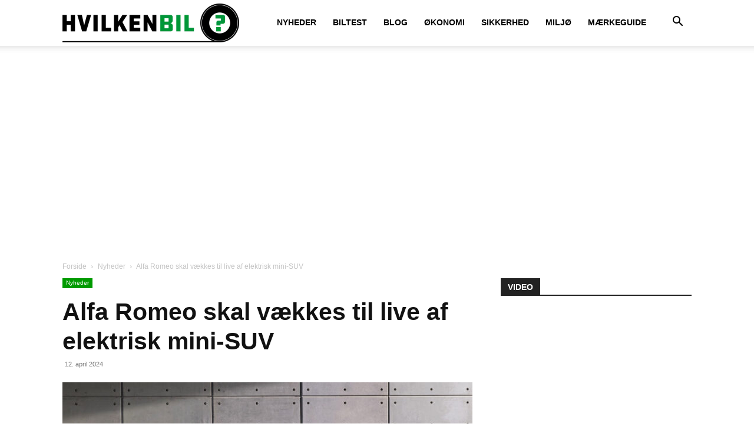

--- FILE ---
content_type: text/html; charset=UTF-8
request_url: https://hvilkenbil.dk/alfa-romeo-skal-vaekkes-til-live-af-elektrisk-mini-suv/
body_size: 32541
content:
<!doctype html >
<!--[if IE 8]>    <html class="ie8" lang="en"> <![endif]-->
<!--[if IE 9]>    <html class="ie9" lang="en"> <![endif]-->
<!--[if gt IE 8]><!--> <html lang="da-DK"> <!--<![endif]-->
<head>
    
    <meta charset="UTF-8" />
    <meta name="viewport" content="width=device-width, initial-scale=1.0">
    <link rel="pingback" href="https://hvilkenbil.dk/xmlrpc.php" />
    <meta name='robots' content='index, follow, max-image-preview:large, max-snippet:-1, max-video-preview:-1' />
<link rel="icon" type="image/png" href="https://hvilkenbil.dk/wp-content/uploads/2024/05/Bookmarklet-IOS.png">
	<!-- This site is optimized with the Yoast SEO plugin v26.8 - https://yoast.com/product/yoast-seo-wordpress/ -->
	<title>Alfa Romeo skal vækkes til live af elektrisk mini-SUV - Hvilkenbil.dk</title>
<link data-rocket-prefetch href="https://pagead2.googlesyndication.com" rel="dns-prefetch">
<link data-rocket-prefetch href="https://www.googletagmanager.com" rel="dns-prefetch">
<link data-rocket-prefetch href="https://cdn.consentmanager.net" rel="dns-prefetch">
<link data-rocket-prefetch href="https://a.delivery.consentmanager.net" rel="dns-prefetch">
<link data-rocket-prefetch href="https://securepubads.g.doubleclick.net" rel="dns-prefetch">
<link data-rocket-prefetch href="https://static-tracking.klaviyo.com" rel="dns-prefetch">
<link data-rocket-prefetch href="https://static.klaviyo.com" rel="dns-prefetch"><link rel="preload" data-rocket-preload as="image" href="https://hvilkenbil.dk/wp-content/uploads/2024/04/Alfa-Milano-for-696x462.jpg" imagesrcset="https://hvilkenbil.dk/wp-content/uploads/2024/04/Alfa-Milano-for-696x462.jpg 696w, https://hvilkenbil.dk/wp-content/uploads/2024/04/Alfa-Milano-for-300x199.jpg 300w, https://hvilkenbil.dk/wp-content/uploads/2024/04/Alfa-Milano-for-1024x679.jpg 1024w, https://hvilkenbil.dk/wp-content/uploads/2024/04/Alfa-Milano-for-768x509.jpg 768w, https://hvilkenbil.dk/wp-content/uploads/2024/04/Alfa-Milano-for-493x327.jpg 493w, https://hvilkenbil.dk/wp-content/uploads/2024/04/Alfa-Milano-for-150x99.jpg 150w, https://hvilkenbil.dk/wp-content/uploads/2024/04/Alfa-Milano-for-1068x708.jpg 1068w, https://hvilkenbil.dk/wp-content/uploads/2024/04/Alfa-Milano-for.jpg 1280w" imagesizes="(max-width: 696px) 100vw, 696px" fetchpriority="high">
	<meta name="description" content="Milano er navnet på den Alfa Romeo, som vi har ventet på i årevis. Den fås både som elbil og benzindrevet mildhybrid." />
	<link rel="canonical" href="https://hvilkenbil.dk/alfa-romeo-skal-vaekkes-til-live-af-elektrisk-mini-suv/" />
	<meta property="og:locale" content="da_DK" />
	<meta property="og:type" content="article" />
	<meta property="og:title" content="Alfa Romeo skal vækkes til live af elektrisk mini-SUV - Hvilkenbil.dk" />
	<meta property="og:description" content="Milano er navnet på den Alfa Romeo, som vi har ventet på i årevis. Den fås både som elbil og benzindrevet mildhybrid." />
	<meta property="og:url" content="https://hvilkenbil.dk/alfa-romeo-skal-vaekkes-til-live-af-elektrisk-mini-suv/" />
	<meta property="og:site_name" content="Hvilkenbil.dk" />
	<meta property="article:publisher" content="https://www.facebook.com/hvilkenbil" />
	<meta property="article:published_time" content="2024-04-12T08:12:03+00:00" />
	<meta property="article:modified_time" content="2024-04-12T08:41:24+00:00" />
	<meta property="og:image" content="https://hvilkenbil.dk/wp-content/uploads/2024/04/Alfa-Milano-for.jpg" />
	<meta property="og:image:width" content="1280" />
	<meta property="og:image:height" content="849" />
	<meta property="og:image:type" content="image/jpeg" />
	<meta name="author" content="Jens" />
	<meta name="twitter:label1" content="Skrevet af" />
	<meta name="twitter:data1" content="Jens" />
	<meta name="twitter:label2" content="Estimeret læsetid" />
	<meta name="twitter:data2" content="5 minutter" />
	<script type="application/ld+json" class="yoast-schema-graph">{"@context":"https://schema.org","@graph":[{"@type":"Article","@id":"https://hvilkenbil.dk/alfa-romeo-skal-vaekkes-til-live-af-elektrisk-mini-suv/#article","isPartOf":{"@id":"https://hvilkenbil.dk/alfa-romeo-skal-vaekkes-til-live-af-elektrisk-mini-suv/"},"author":{"name":"Jens","@id":"https://hvilkenbil.dk/#/schema/person/3986bd12254b2fe64fc787b84b73d4aa"},"headline":"Alfa Romeo skal vækkes til live af elektrisk mini-SUV","datePublished":"2024-04-12T08:12:03+00:00","dateModified":"2024-04-12T08:41:24+00:00","mainEntityOfPage":{"@id":"https://hvilkenbil.dk/alfa-romeo-skal-vaekkes-til-live-af-elektrisk-mini-suv/"},"wordCount":714,"commentCount":0,"image":{"@id":"https://hvilkenbil.dk/alfa-romeo-skal-vaekkes-til-live-af-elektrisk-mini-suv/#primaryimage"},"thumbnailUrl":"https://hvilkenbil.dk/wp-content/uploads/2024/04/Alfa-Milano-for.jpg","keywords":["Alfa"],"articleSection":["Nyheder"],"inLanguage":"da-DK","potentialAction":[{"@type":"CommentAction","name":"Comment","target":["https://hvilkenbil.dk/alfa-romeo-skal-vaekkes-til-live-af-elektrisk-mini-suv/#respond"]}]},{"@type":"WebPage","@id":"https://hvilkenbil.dk/alfa-romeo-skal-vaekkes-til-live-af-elektrisk-mini-suv/","url":"https://hvilkenbil.dk/alfa-romeo-skal-vaekkes-til-live-af-elektrisk-mini-suv/","name":"Alfa Romeo skal vækkes til live af elektrisk mini-SUV - Hvilkenbil.dk","isPartOf":{"@id":"https://hvilkenbil.dk/#website"},"primaryImageOfPage":{"@id":"https://hvilkenbil.dk/alfa-romeo-skal-vaekkes-til-live-af-elektrisk-mini-suv/#primaryimage"},"image":{"@id":"https://hvilkenbil.dk/alfa-romeo-skal-vaekkes-til-live-af-elektrisk-mini-suv/#primaryimage"},"thumbnailUrl":"https://hvilkenbil.dk/wp-content/uploads/2024/04/Alfa-Milano-for.jpg","datePublished":"2024-04-12T08:12:03+00:00","dateModified":"2024-04-12T08:41:24+00:00","author":{"@id":"https://hvilkenbil.dk/#/schema/person/3986bd12254b2fe64fc787b84b73d4aa"},"description":"Milano er navnet på den Alfa Romeo, som vi har ventet på i årevis. Den fås både som elbil og benzindrevet mildhybrid.","breadcrumb":{"@id":"https://hvilkenbil.dk/alfa-romeo-skal-vaekkes-til-live-af-elektrisk-mini-suv/#breadcrumb"},"inLanguage":"da-DK","potentialAction":[{"@type":"ReadAction","target":["https://hvilkenbil.dk/alfa-romeo-skal-vaekkes-til-live-af-elektrisk-mini-suv/"]}]},{"@type":"ImageObject","inLanguage":"da-DK","@id":"https://hvilkenbil.dk/alfa-romeo-skal-vaekkes-til-live-af-elektrisk-mini-suv/#primaryimage","url":"https://hvilkenbil.dk/wp-content/uploads/2024/04/Alfa-Milano-for.jpg","contentUrl":"https://hvilkenbil.dk/wp-content/uploads/2024/04/Alfa-Milano-for.jpg","width":1280,"height":849,"caption":"Alra Romeo laver smukke og velkørende biler, men sælger for lidt. 2026 kan blive året, hvor Stellantis-koncernen kan blive tvunget til at sælge eller lukke Alfa eller et andet af sine dårligt sælgende mærker."},{"@type":"BreadcrumbList","@id":"https://hvilkenbil.dk/alfa-romeo-skal-vaekkes-til-live-af-elektrisk-mini-suv/#breadcrumb","itemListElement":[{"@type":"ListItem","position":1,"name":"Home","item":"https://hvilkenbil.dk/"},{"@type":"ListItem","position":2,"name":"Alfa Romeo skal vækkes til live af elektrisk mini-SUV"}]},{"@type":"WebSite","@id":"https://hvilkenbil.dk/#website","url":"https://hvilkenbil.dk/","name":"Hvilkenbil.dk","description":"Nyt om biler du har råd til","potentialAction":[{"@type":"SearchAction","target":{"@type":"EntryPoint","urlTemplate":"https://hvilkenbil.dk/?s={search_term_string}"},"query-input":{"@type":"PropertyValueSpecification","valueRequired":true,"valueName":"search_term_string"}}],"inLanguage":"da-DK"},{"@type":"Person","@id":"https://hvilkenbil.dk/#/schema/person/3986bd12254b2fe64fc787b84b73d4aa","name":"Jens","image":{"@type":"ImageObject","inLanguage":"da-DK","@id":"https://hvilkenbil.dk/#/schema/person/image/","url":"https://secure.gravatar.com/avatar/15e0bc4d7b11919eb5b7395568cf673b1451df547a83b43bb1166fa3ebfbbadb?s=96&d=mm&r=g","contentUrl":"https://secure.gravatar.com/avatar/15e0bc4d7b11919eb5b7395568cf673b1451df547a83b43bb1166fa3ebfbbadb?s=96&d=mm&r=g","caption":"Jens"},"url":"https://hvilkenbil.dk/author/jens/"}]}</script>
	<!-- / Yoast SEO plugin. -->



<link rel="alternate" type="application/rss+xml" title="Hvilkenbil.dk &raquo; Feed" href="https://hvilkenbil.dk/feed/" />
<link rel="alternate" type="application/rss+xml" title="Hvilkenbil.dk &raquo;-kommentar-feed" href="https://hvilkenbil.dk/comments/feed/" />
<link rel="alternate" type="application/rss+xml" title="Hvilkenbil.dk &raquo; Alfa Romeo skal vækkes til live af elektrisk mini-SUV-kommentar-feed" href="https://hvilkenbil.dk/alfa-romeo-skal-vaekkes-til-live-af-elektrisk-mini-suv/feed/" />
<link rel="alternate" title="oEmbed (JSON)" type="application/json+oembed" href="https://hvilkenbil.dk/wp-json/oembed/1.0/embed?url=https%3A%2F%2Fhvilkenbil.dk%2Falfa-romeo-skal-vaekkes-til-live-af-elektrisk-mini-suv%2F" />
<link rel="alternate" title="oEmbed (XML)" type="text/xml+oembed" href="https://hvilkenbil.dk/wp-json/oembed/1.0/embed?url=https%3A%2F%2Fhvilkenbil.dk%2Falfa-romeo-skal-vaekkes-til-live-af-elektrisk-mini-suv%2F&#038;format=xml" />
		<!-- This site uses the Google Analytics by ExactMetrics plugin v8.11.1 - Using Analytics tracking - https://www.exactmetrics.com/ -->
							<script src="//www.googletagmanager.com/gtag/js?id=G-RGJ98RBTBW"  data-cfasync="false" data-wpfc-render="false" type="text/javascript" async></script>
			<script data-cfasync="false" data-wpfc-render="false" type="text/javascript">
				var em_version = '8.11.1';
				var em_track_user = true;
				var em_no_track_reason = '';
								var ExactMetricsDefaultLocations = {"page_location":"https:\/\/hvilkenbil.dk\/alfa-romeo-skal-vaekkes-til-live-af-elektrisk-mini-suv\/"};
								if ( typeof ExactMetricsPrivacyGuardFilter === 'function' ) {
					var ExactMetricsLocations = (typeof ExactMetricsExcludeQuery === 'object') ? ExactMetricsPrivacyGuardFilter( ExactMetricsExcludeQuery ) : ExactMetricsPrivacyGuardFilter( ExactMetricsDefaultLocations );
				} else {
					var ExactMetricsLocations = (typeof ExactMetricsExcludeQuery === 'object') ? ExactMetricsExcludeQuery : ExactMetricsDefaultLocations;
				}

								var disableStrs = [
										'ga-disable-G-RGJ98RBTBW',
									];

				/* Function to detect opted out users */
				function __gtagTrackerIsOptedOut() {
					for (var index = 0; index < disableStrs.length; index++) {
						if (document.cookie.indexOf(disableStrs[index] + '=true') > -1) {
							return true;
						}
					}

					return false;
				}

				/* Disable tracking if the opt-out cookie exists. */
				if (__gtagTrackerIsOptedOut()) {
					for (var index = 0; index < disableStrs.length; index++) {
						window[disableStrs[index]] = true;
					}
				}

				/* Opt-out function */
				function __gtagTrackerOptout() {
					for (var index = 0; index < disableStrs.length; index++) {
						document.cookie = disableStrs[index] + '=true; expires=Thu, 31 Dec 2099 23:59:59 UTC; path=/';
						window[disableStrs[index]] = true;
					}
				}

				if ('undefined' === typeof gaOptout) {
					function gaOptout() {
						__gtagTrackerOptout();
					}
				}
								window.dataLayer = window.dataLayer || [];

				window.ExactMetricsDualTracker = {
					helpers: {},
					trackers: {},
				};
				if (em_track_user) {
					function __gtagDataLayer() {
						dataLayer.push(arguments);
					}

					function __gtagTracker(type, name, parameters) {
						if (!parameters) {
							parameters = {};
						}

						if (parameters.send_to) {
							__gtagDataLayer.apply(null, arguments);
							return;
						}

						if (type === 'event') {
														parameters.send_to = exactmetrics_frontend.v4_id;
							var hookName = name;
							if (typeof parameters['event_category'] !== 'undefined') {
								hookName = parameters['event_category'] + ':' + name;
							}

							if (typeof ExactMetricsDualTracker.trackers[hookName] !== 'undefined') {
								ExactMetricsDualTracker.trackers[hookName](parameters);
							} else {
								__gtagDataLayer('event', name, parameters);
							}
							
						} else {
							__gtagDataLayer.apply(null, arguments);
						}
					}

					__gtagTracker('js', new Date());
					__gtagTracker('set', {
						'developer_id.dNDMyYj': true,
											});
					if ( ExactMetricsLocations.page_location ) {
						__gtagTracker('set', ExactMetricsLocations);
					}
										__gtagTracker('config', 'G-RGJ98RBTBW', {"forceSSL":"true"} );
										window.gtag = __gtagTracker;										(function () {
						/* https://developers.google.com/analytics/devguides/collection/analyticsjs/ */
						/* ga and __gaTracker compatibility shim. */
						var noopfn = function () {
							return null;
						};
						var newtracker = function () {
							return new Tracker();
						};
						var Tracker = function () {
							return null;
						};
						var p = Tracker.prototype;
						p.get = noopfn;
						p.set = noopfn;
						p.send = function () {
							var args = Array.prototype.slice.call(arguments);
							args.unshift('send');
							__gaTracker.apply(null, args);
						};
						var __gaTracker = function () {
							var len = arguments.length;
							if (len === 0) {
								return;
							}
							var f = arguments[len - 1];
							if (typeof f !== 'object' || f === null || typeof f.hitCallback !== 'function') {
								if ('send' === arguments[0]) {
									var hitConverted, hitObject = false, action;
									if ('event' === arguments[1]) {
										if ('undefined' !== typeof arguments[3]) {
											hitObject = {
												'eventAction': arguments[3],
												'eventCategory': arguments[2],
												'eventLabel': arguments[4],
												'value': arguments[5] ? arguments[5] : 1,
											}
										}
									}
									if ('pageview' === arguments[1]) {
										if ('undefined' !== typeof arguments[2]) {
											hitObject = {
												'eventAction': 'page_view',
												'page_path': arguments[2],
											}
										}
									}
									if (typeof arguments[2] === 'object') {
										hitObject = arguments[2];
									}
									if (typeof arguments[5] === 'object') {
										Object.assign(hitObject, arguments[5]);
									}
									if ('undefined' !== typeof arguments[1].hitType) {
										hitObject = arguments[1];
										if ('pageview' === hitObject.hitType) {
											hitObject.eventAction = 'page_view';
										}
									}
									if (hitObject) {
										action = 'timing' === arguments[1].hitType ? 'timing_complete' : hitObject.eventAction;
										hitConverted = mapArgs(hitObject);
										__gtagTracker('event', action, hitConverted);
									}
								}
								return;
							}

							function mapArgs(args) {
								var arg, hit = {};
								var gaMap = {
									'eventCategory': 'event_category',
									'eventAction': 'event_action',
									'eventLabel': 'event_label',
									'eventValue': 'event_value',
									'nonInteraction': 'non_interaction',
									'timingCategory': 'event_category',
									'timingVar': 'name',
									'timingValue': 'value',
									'timingLabel': 'event_label',
									'page': 'page_path',
									'location': 'page_location',
									'title': 'page_title',
									'referrer' : 'page_referrer',
								};
								for (arg in args) {
																		if (!(!args.hasOwnProperty(arg) || !gaMap.hasOwnProperty(arg))) {
										hit[gaMap[arg]] = args[arg];
									} else {
										hit[arg] = args[arg];
									}
								}
								return hit;
							}

							try {
								f.hitCallback();
							} catch (ex) {
							}
						};
						__gaTracker.create = newtracker;
						__gaTracker.getByName = newtracker;
						__gaTracker.getAll = function () {
							return [];
						};
						__gaTracker.remove = noopfn;
						__gaTracker.loaded = true;
						window['__gaTracker'] = __gaTracker;
					})();
									} else {
										console.log("");
					(function () {
						function __gtagTracker() {
							return null;
						}

						window['__gtagTracker'] = __gtagTracker;
						window['gtag'] = __gtagTracker;
					})();
									}
			</script>
							<!-- / Google Analytics by ExactMetrics -->
		<style id='wp-img-auto-sizes-contain-inline-css' type='text/css'>
img:is([sizes=auto i],[sizes^="auto," i]){contain-intrinsic-size:3000px 1500px}
/*# sourceURL=wp-img-auto-sizes-contain-inline-css */
</style>
<style id='wp-emoji-styles-inline-css' type='text/css'>

	img.wp-smiley, img.emoji {
		display: inline !important;
		border: none !important;
		box-shadow: none !important;
		height: 1em !important;
		width: 1em !important;
		margin: 0 0.07em !important;
		vertical-align: -0.1em !important;
		background: none !important;
		padding: 0 !important;
	}
/*# sourceURL=wp-emoji-styles-inline-css */
</style>
<style id='wp-block-library-inline-css' type='text/css'>
:root{--wp-block-synced-color:#7a00df;--wp-block-synced-color--rgb:122,0,223;--wp-bound-block-color:var(--wp-block-synced-color);--wp-editor-canvas-background:#ddd;--wp-admin-theme-color:#007cba;--wp-admin-theme-color--rgb:0,124,186;--wp-admin-theme-color-darker-10:#006ba1;--wp-admin-theme-color-darker-10--rgb:0,107,160.5;--wp-admin-theme-color-darker-20:#005a87;--wp-admin-theme-color-darker-20--rgb:0,90,135;--wp-admin-border-width-focus:2px}@media (min-resolution:192dpi){:root{--wp-admin-border-width-focus:1.5px}}.wp-element-button{cursor:pointer}:root .has-very-light-gray-background-color{background-color:#eee}:root .has-very-dark-gray-background-color{background-color:#313131}:root .has-very-light-gray-color{color:#eee}:root .has-very-dark-gray-color{color:#313131}:root .has-vivid-green-cyan-to-vivid-cyan-blue-gradient-background{background:linear-gradient(135deg,#00d084,#0693e3)}:root .has-purple-crush-gradient-background{background:linear-gradient(135deg,#34e2e4,#4721fb 50%,#ab1dfe)}:root .has-hazy-dawn-gradient-background{background:linear-gradient(135deg,#faaca8,#dad0ec)}:root .has-subdued-olive-gradient-background{background:linear-gradient(135deg,#fafae1,#67a671)}:root .has-atomic-cream-gradient-background{background:linear-gradient(135deg,#fdd79a,#004a59)}:root .has-nightshade-gradient-background{background:linear-gradient(135deg,#330968,#31cdcf)}:root .has-midnight-gradient-background{background:linear-gradient(135deg,#020381,#2874fc)}:root{--wp--preset--font-size--normal:16px;--wp--preset--font-size--huge:42px}.has-regular-font-size{font-size:1em}.has-larger-font-size{font-size:2.625em}.has-normal-font-size{font-size:var(--wp--preset--font-size--normal)}.has-huge-font-size{font-size:var(--wp--preset--font-size--huge)}.has-text-align-center{text-align:center}.has-text-align-left{text-align:left}.has-text-align-right{text-align:right}.has-fit-text{white-space:nowrap!important}#end-resizable-editor-section{display:none}.aligncenter{clear:both}.items-justified-left{justify-content:flex-start}.items-justified-center{justify-content:center}.items-justified-right{justify-content:flex-end}.items-justified-space-between{justify-content:space-between}.screen-reader-text{border:0;clip-path:inset(50%);height:1px;margin:-1px;overflow:hidden;padding:0;position:absolute;width:1px;word-wrap:normal!important}.screen-reader-text:focus{background-color:#ddd;clip-path:none;color:#444;display:block;font-size:1em;height:auto;left:5px;line-height:normal;padding:15px 23px 14px;text-decoration:none;top:5px;width:auto;z-index:100000}html :where(.has-border-color){border-style:solid}html :where([style*=border-top-color]){border-top-style:solid}html :where([style*=border-right-color]){border-right-style:solid}html :where([style*=border-bottom-color]){border-bottom-style:solid}html :where([style*=border-left-color]){border-left-style:solid}html :where([style*=border-width]){border-style:solid}html :where([style*=border-top-width]){border-top-style:solid}html :where([style*=border-right-width]){border-right-style:solid}html :where([style*=border-bottom-width]){border-bottom-style:solid}html :where([style*=border-left-width]){border-left-style:solid}html :where(img[class*=wp-image-]){height:auto;max-width:100%}:where(figure){margin:0 0 1em}html :where(.is-position-sticky){--wp-admin--admin-bar--position-offset:var(--wp-admin--admin-bar--height,0px)}@media screen and (max-width:600px){html :where(.is-position-sticky){--wp-admin--admin-bar--position-offset:0px}}
/*wp_block_styles_on_demand_placeholder:697b42dd60d61*/
/*# sourceURL=wp-block-library-inline-css */
</style>
<style id='classic-theme-styles-inline-css' type='text/css'>
/*! This file is auto-generated */
.wp-block-button__link{color:#fff;background-color:#32373c;border-radius:9999px;box-shadow:none;text-decoration:none;padding:calc(.667em + 2px) calc(1.333em + 2px);font-size:1.125em}.wp-block-file__button{background:#32373c;color:#fff;text-decoration:none}
/*# sourceURL=/wp-includes/css/classic-themes.min.css */
</style>
<link rel='stylesheet' id='dashicons-css' href='https://hvilkenbil.dk/wp-includes/css/dashicons.min.css?ver=6.9' type='text/css' media='all' />
<link rel='stylesheet' id='td-plugin-multi-purpose-css' href='https://hvilkenbil.dk/wp-content/plugins/td-composer/td-multi-purpose/style.css?ver=7cd248d7ca13c255207c3f8b916c3f00' type='text/css' media='all' />
<link rel='stylesheet' id='td-theme-css' href='https://hvilkenbil.dk/wp-content/themes/Newspaper/style.css?ver=12.7.3' type='text/css' media='all' />
<style id='td-theme-inline-css' type='text/css'>@media (max-width:767px){.td-header-desktop-wrap{display:none}}@media (min-width:767px){.td-header-mobile-wrap{display:none}}</style>
<link rel='stylesheet' id='td-theme-child-css' href='https://hvilkenbil.dk/wp-content/themes/Newspaper-child/style.css?ver=12.7.3c' type='text/css' media='all' />
<link rel='stylesheet' id='td-legacy-framework-front-style-css' href='https://hvilkenbil.dk/wp-content/plugins/td-composer/legacy/Newspaper/assets/css/td_legacy_main.css?ver=7cd248d7ca13c255207c3f8b916c3f00' type='text/css' media='all' />
<link rel='stylesheet' id='td-standard-pack-framework-front-style-css' href='https://hvilkenbil.dk/wp-content/plugins/td-standard-pack/Newspaper/assets/css/td_standard_pack_main.css?ver=c12e6da63ed2f212e87e44e5e9b9a302' type='text/css' media='all' />
<link rel='stylesheet' id='tdb_style_cloud_templates_front-css' href='https://hvilkenbil.dk/wp-content/plugins/td-cloud-library/assets/css/tdb_main.css?ver=6127d3b6131f900b2e62bb855b13dc3b' type='text/css' media='all' />
<script type="text/javascript" src="https://hvilkenbil.dk/wp-content/plugins/google-analytics-dashboard-for-wp/assets/js/frontend-gtag.min.js?ver=8.11.1" id="exactmetrics-frontend-script-js" async="async" data-wp-strategy="async"></script>
<script data-cfasync="false" data-wpfc-render="false" type="text/javascript" id='exactmetrics-frontend-script-js-extra'>/* <![CDATA[ */
var exactmetrics_frontend = {"js_events_tracking":"true","download_extensions":"zip,mp3,mpeg,pdf,doc,ppt,xls,jpeg,png,gif,tiff","inbound_paths":"[{\"path\":\"\\\/go\\\/\",\"label\":\"affiliate\"},{\"path\":\"\\\/recommend\\\/\",\"label\":\"affiliate\"}]","home_url":"https:\/\/hvilkenbil.dk","hash_tracking":"false","v4_id":"G-RGJ98RBTBW"};/* ]]> */
</script>
<script type="text/javascript" src="https://hvilkenbil.dk/wp-includes/js/jquery/jquery.min.js?ver=3.7.1" id="jquery-core-js"></script>
<script type="text/javascript" src="https://hvilkenbil.dk/wp-includes/js/jquery/jquery-migrate.min.js?ver=3.4.1" id="jquery-migrate-js"></script>
<link rel="https://api.w.org/" href="https://hvilkenbil.dk/wp-json/" /><link rel="alternate" title="JSON" type="application/json" href="https://hvilkenbil.dk/wp-json/wp/v2/posts/24293" /><link rel="EditURI" type="application/rsd+xml" title="RSD" href="https://hvilkenbil.dk/xmlrpc.php?rsd" />
<meta name="generator" content="WordPress 6.9" />
<link rel='shortlink' href='https://hvilkenbil.dk/?p=24293' />
<!--
<script type="text/javascript">
  //<![CDATA[
  (function () {
    var script = document.createElement("script");
    script.type = "text/javascript";
    script.async = true;
    script.charset = "utf-8";
    script.src = "https:" + "//boost-cdn.manatee.dk/config/mboost-69n346-us4q5-d79va-5mjcz.js";
    var node = document.getElementsByTagName("head")[0];
    node.parentNode.insertBefore(script, node);
  })();
  //]]>
</script>
-->
<script type="text/javascript" data-cmp-ab="1">window.cmp_customlanguages = [{"l":"DA","i":"da","r":0,"t":"DA"},{"l":"EN","i":"en","r":0,"t":"EN"}];</script>
<script type="text/javascript" data-cmp-ab="1" src="https://cdn.consentmanager.net/delivery/autoblocking/713ebfc842c88.js" data-cmp-host="a.delivery.consentmanager.net" data-cmp-cdn="cdn.consentmanager.net" data-cmp-codesrc="0"></script>

<link rel="preload" href="https://securepubads.g.doubleclick.net/tag/js/gpt.js" as="script">
<link rel='dns-prefetch' href='//pagead2.googlesyndication.com' crossorigin="anonymous" />
<link rel='dns-prefetch' href='//tpc.googlesyndication.com' crossorigin="anonymous" />
<link rel='dns-prefetch' href='//ib.adnxs.com' crossorigin="anonymous" />
<link rel='dns-prefetch' href='//secure.adnxs.com' crossorigin="anonymous" />
<link rel='dns-prefetch' href='//adx.adform.net' crossorigin="anonymous" />
<link rel='dns-prefetch' href='//track.adform.net' crossorigin="anonymous" />
<link rel='dns-prefetch' href='//bidder.criteo.com' crossorigin="anonymous" />
<link rel='dns-prefetch' href='//prebid.smilewanted.com' crossorigin="anonymous" />
<link rel='dns-prefetch' href='//a.teads.tv' crossorigin="anonymous" />
<link rel='dns-prefetch' href='//images.taboola.com' crossorigin="anonymous" />
<link rel='dns-prefetch' href='//static.readpeak.com' crossorigin="anonymous" />
<link rel='dns-prefetch' href='//content.viralize.tv' crossorigin="anonymous" />
<link rel='dns-prefetch' href='//ads.viralize.tv' crossorigin="anonymous" />
<link rel='dns-prefetch' href='//cdn.ampproject.org' crossorigin="anonymous" />
<link rel='dns-prefetch' href='//cluster6.relevant-digital.com' crossorigin="anonymous" />
<link rel='dns-prefetch' href='//c.bannerflow.net' crossorigin="anonymous" />
<link rel='dns-prefetch' href='//creatives.manatee.io' crossorigin="anonymous" />

<!-- MGDK CMP  -->   
<script>
	window.dataLayer= window.dataLayer|| [];
	function gtag(){
		dataLayer.push(arguments);
	}
	gtag('consent', 'default', {
		'ad_storage': 'denied',
		'analytics_storage': 'denied',
		'ad_user_data':'denied',
		'ad_personalization': 'denied',
		'wait_for_update': 500
	});

	dataLayer.push({
		'event': 'default_consent'

	});
</script>

<!-- Relevant -->
<script async data-cmp-src="https://securepubads.g.doubleclick.net/tag/js/gpt.js" type="text/plain" class="cmplazyload" data-cmp-vendor="755"></script>
<script async data-cmp-src="https://mgdk-cdn.relevant-digital.com/static/tags/6911b70e71ce1cd4c1772383.js" type="text/plain" class="cmplazyload" data-cmp-vendor="1100"></script>

<script>
function loadAds() {
    var isMobile = window.innerWidth < 576;
    window.relevantDigital = window.relevantDigital || {};
    relevantDigital.cmd = relevantDigital.cmd || [];
    relevantDigital.cmd.push(function() {
        relevantDigital.addPrebidConfig({
            schain: {
                validation: "strict",
                config: {
                    ver: "1.0",
                    complete: 1,
                    nodes: [{
                        asi: "mgdk.dk",
                        sid: "MGDK-00000000013",
                        hp: 1,
                    }, ],
                },
            },
            fledgeForGpt: {
                enabled: true,
                defaultForSlots: 1,
            },
        });
        relevantDigital.loadPrebid({
            configId: isMobile ?
                "6911bbff59492d9f797723fd" // Mobile version
                :
                "6911bbf1ff069c3d9f7723fc", // Desktop/Tablet version
            manageAdserver: true,
            collapseEmptyDivs: true,
            collapseBeforeAdFetch: false,
            allowedDivIds: null,
            noSlotReload: true,
            noGpt: true,
            delayedAdserverLoading: true,
        });
    });
}
</script>

<!-- Adnami Macro -->
<script async='async' type="text/plain" class="cmplazyload" data-cmp-vendor="612" data-cmp-src="https://macro.adnami.io/macro/hosts/adsm.macro.hvilkenbil.dk.js"></script>

<!-- Taboola -->
<script type="text/javascript">
  window._taboola = window._taboola || [];
  _taboola.push({article:'auto'});
  !function (e, f, u, i) {
    if (!document.getElementById(i)){
      e.async = 1;
      e.src = u;
      e.id = i;
      f.parentNode.insertBefore(e, f);
    }
  }(document.createElement('script'),
  document.getElementsByTagName('script')[0],
  '//cdn.taboola.com/libtrc/mediagroupdk-network/loader.js',
  'tb_loader_script');
  if(window.performance && typeof window.performance.mark == 'function')
    {window.performance.mark('tbl_ic');}
</script>
<!-- END Taboola --><!-- breadcrumb Schema optimized by Schema Pro --><script type="application/ld+json">{"@context":"https:\/\/schema.org","@type":"BreadcrumbList","itemListElement":[{"@type":"ListItem","position":1,"item":{"@id":"https:\/\/hvilkenbil.dk\/","name":"Home"}},{"@type":"ListItem","position":2,"item":{"@id":"https:\/\/hvilkenbil.dk\/alfa-romeo-skal-vaekkes-til-live-af-elektrisk-mini-suv\/","name":"Alfa Romeo skal v\u00e6kkes til live af elektrisk mini-SUV"}}]}</script><!-- / breadcrumb Schema optimized by Schema Pro -->    <script>
        window.tdb_global_vars = {"wpRestUrl":"https:\/\/hvilkenbil.dk\/wp-json\/","permalinkStructure":"\/%postname%\/"};
        window.tdb_p_autoload_vars = {"isAjax":false,"isAdminBarShowing":false,"autoloadStatus":"off","origPostEditUrl":null};
    </script>
    
    <style id="tdb-global-colors">:root{--accent-color:#fff}</style>

    
	
<!-- JS generated by theme -->

<script type="text/javascript" id="td-generated-header-js">
    
    

	    var tdBlocksArray = []; //here we store all the items for the current page

	    // td_block class - each ajax block uses a object of this class for requests
	    function tdBlock() {
		    this.id = '';
		    this.block_type = 1; //block type id (1-234 etc)
		    this.atts = '';
		    this.td_column_number = '';
		    this.td_current_page = 1; //
		    this.post_count = 0; //from wp
		    this.found_posts = 0; //from wp
		    this.max_num_pages = 0; //from wp
		    this.td_filter_value = ''; //current live filter value
		    this.is_ajax_running = false;
		    this.td_user_action = ''; // load more or infinite loader (used by the animation)
		    this.header_color = '';
		    this.ajax_pagination_infinite_stop = ''; //show load more at page x
	    }

        // td_js_generator - mini detector
        ( function () {
            var htmlTag = document.getElementsByTagName("html")[0];

	        if ( navigator.userAgent.indexOf("MSIE 10.0") > -1 ) {
                htmlTag.className += ' ie10';
            }

            if ( !!navigator.userAgent.match(/Trident.*rv\:11\./) ) {
                htmlTag.className += ' ie11';
            }

	        if ( navigator.userAgent.indexOf("Edge") > -1 ) {
                htmlTag.className += ' ieEdge';
            }

            if ( /(iPad|iPhone|iPod)/g.test(navigator.userAgent) ) {
                htmlTag.className += ' td-md-is-ios';
            }

            var user_agent = navigator.userAgent.toLowerCase();
            if ( user_agent.indexOf("android") > -1 ) {
                htmlTag.className += ' td-md-is-android';
            }

            if ( -1 !== navigator.userAgent.indexOf('Mac OS X')  ) {
                htmlTag.className += ' td-md-is-os-x';
            }

            if ( /chrom(e|ium)/.test(navigator.userAgent.toLowerCase()) ) {
               htmlTag.className += ' td-md-is-chrome';
            }

            if ( -1 !== navigator.userAgent.indexOf('Firefox') ) {
                htmlTag.className += ' td-md-is-firefox';
            }

            if ( -1 !== navigator.userAgent.indexOf('Safari') && -1 === navigator.userAgent.indexOf('Chrome') ) {
                htmlTag.className += ' td-md-is-safari';
            }

            if( -1 !== navigator.userAgent.indexOf('IEMobile') ){
                htmlTag.className += ' td-md-is-iemobile';
            }

        })();

        var tdLocalCache = {};

        ( function () {
            "use strict";

            tdLocalCache = {
                data: {},
                remove: function (resource_id) {
                    delete tdLocalCache.data[resource_id];
                },
                exist: function (resource_id) {
                    return tdLocalCache.data.hasOwnProperty(resource_id) && tdLocalCache.data[resource_id] !== null;
                },
                get: function (resource_id) {
                    return tdLocalCache.data[resource_id];
                },
                set: function (resource_id, cachedData) {
                    tdLocalCache.remove(resource_id);
                    tdLocalCache.data[resource_id] = cachedData;
                }
            };
        })();

    
    
var td_viewport_interval_list=[{"limitBottom":767,"sidebarWidth":228},{"limitBottom":1018,"sidebarWidth":300},{"limitBottom":1140,"sidebarWidth":324}];
var td_animation_stack_effect="type0";
var tds_animation_stack=true;
var td_animation_stack_specific_selectors=".entry-thumb, img, .td-lazy-img";
var td_animation_stack_general_selectors=".td-animation-stack img, .td-animation-stack .entry-thumb, .post img, .td-animation-stack .td-lazy-img";
var tdc_is_installed="yes";
var tdc_domain_active=false;
var td_ajax_url="https:\/\/hvilkenbil.dk\/wp-admin\/admin-ajax.php?td_theme_name=Newspaper&v=12.7.3";
var td_get_template_directory_uri="https:\/\/hvilkenbil.dk\/wp-content\/plugins\/td-composer\/legacy\/common";
var tds_snap_menu="snap";
var tds_logo_on_sticky="show_header_logo";
var tds_header_style="tdm_header_style_3";
var td_please_wait="Please wait...";
var td_email_user_pass_incorrect="User or password incorrect!";
var td_email_user_incorrect="Email or username incorrect!";
var td_email_incorrect="Email incorrect!";
var td_user_incorrect="Username incorrect!";
var td_email_user_empty="Email or username empty!";
var td_pass_empty="Pass empty!";
var td_pass_pattern_incorrect="Invalid Pass Pattern!";
var td_retype_pass_incorrect="Retyped Pass incorrect!";
var tds_more_articles_on_post_enable="";
var tds_more_articles_on_post_time_to_wait="";
var tds_more_articles_on_post_pages_distance_from_top=0;
var tds_captcha="";
var tds_theme_color_site_wide="#009a00";
var tds_smart_sidebar="";
var tdThemeName="Newspaper";
var tdThemeNameWl="Newspaper";
var td_magnific_popup_translation_tPrev="Previous (Left arrow key)";
var td_magnific_popup_translation_tNext="Next (Right arrow key)";
var td_magnific_popup_translation_tCounter="%curr% of %total%";
var td_magnific_popup_translation_ajax_tError="The content from %url% could not be loaded.";
var td_magnific_popup_translation_image_tError="The image #%curr% could not be loaded.";
var tdBlockNonce="9caf493153";
var tdMobileMenu="enabled";
var tdMobileSearch="enabled";
var tdDateNamesI18n={"month_names":["januar","februar","marts","april","maj","juni","juli","august","september","oktober","november","december"],"month_names_short":["jan","feb","mar","apr","maj","jun","jul","aug","sep","okt","nov","dec"],"day_names":["s\u00f8ndag","mandag","tirsdag","onsdag","torsdag","fredag","l\u00f8rdag"],"day_names_short":["s\u00f8n","man","tirs","ons","tors","fre","l\u00f8r"]};
var tdb_modal_confirm="Save";
var tdb_modal_cancel="Cancel";
var tdb_modal_confirm_alt="Yes";
var tdb_modal_cancel_alt="No";
var td_deploy_mode="deploy";
var td_ad_background_click_link="";
var td_ad_background_click_target="";
</script>


<!-- Header style compiled by theme -->

<style>:root{--td_excl_label:'EKSKLUSIVE';--td_theme_color:#009a00;--td_slider_text:rgba(0,154,0,0.7);--td_mobile_gradient_one_mob:#333145;--td_mobile_gradient_two_mob:#009a00;--td_mobile_text_active_color:#55bc32}.td-header-style-12 .td-header-menu-wrap-full,.td-header-style-12 .td-affix,.td-grid-style-1.td-hover-1 .td-big-grid-post:hover .td-post-category,.td-grid-style-5.td-hover-1 .td-big-grid-post:hover .td-post-category,.td_category_template_3 .td-current-sub-category,.td_category_template_8 .td-category-header .td-category a.td-current-sub-category,.td_category_template_4 .td-category-siblings .td-category a:hover,.td_block_big_grid_9.td-grid-style-1 .td-post-category,.td_block_big_grid_9.td-grid-style-5 .td-post-category,.td-grid-style-6.td-hover-1 .td-module-thumb:after,.tdm-menu-active-style5 .td-header-menu-wrap .sf-menu>.current-menu-item>a,.tdm-menu-active-style5 .td-header-menu-wrap .sf-menu>.current-menu-ancestor>a,.tdm-menu-active-style5 .td-header-menu-wrap .sf-menu>.current-category-ancestor>a,.tdm-menu-active-style5 .td-header-menu-wrap .sf-menu>li>a:hover,.tdm-menu-active-style5 .td-header-menu-wrap .sf-menu>.sfHover>a{background-color:#009a00}.td_mega_menu_sub_cats .cur-sub-cat,.td-mega-span h3 a:hover,.td_mod_mega_menu:hover .entry-title a,.header-search-wrap .result-msg a:hover,.td-header-top-menu .td-drop-down-search .td_module_wrap:hover .entry-title a,.td-header-top-menu .td-icon-search:hover,.td-header-wrap .result-msg a:hover,.top-header-menu li a:hover,.top-header-menu .current-menu-item>a,.top-header-menu .current-menu-ancestor>a,.top-header-menu .current-category-ancestor>a,.td-social-icon-wrap>a:hover,.td-header-sp-top-widget .td-social-icon-wrap a:hover,.td_mod_related_posts:hover h3>a,.td-post-template-11 .td-related-title .td-related-left:hover,.td-post-template-11 .td-related-title .td-related-right:hover,.td-post-template-11 .td-related-title .td-cur-simple-item,.td-post-template-11 .td_block_related_posts .td-next-prev-wrap a:hover,.td-category-header .td-pulldown-category-filter-link:hover,.td-category-siblings .td-subcat-dropdown a:hover,.td-category-siblings .td-subcat-dropdown a.td-current-sub-category,.footer-text-wrap .footer-email-wrap a,.footer-social-wrap a:hover,.td_module_17 .td-read-more a:hover,.td_module_18 .td-read-more a:hover,.td_module_19 .td-post-author-name a:hover,.td-pulldown-syle-2 .td-subcat-dropdown:hover .td-subcat-more span,.td-pulldown-syle-2 .td-subcat-dropdown:hover .td-subcat-more i,.td-pulldown-syle-3 .td-subcat-dropdown:hover .td-subcat-more span,.td-pulldown-syle-3 .td-subcat-dropdown:hover .td-subcat-more i,.tdm-menu-active-style3 .tdm-header.td-header-wrap .sf-menu>.current-category-ancestor>a,.tdm-menu-active-style3 .tdm-header.td-header-wrap .sf-menu>.current-menu-ancestor>a,.tdm-menu-active-style3 .tdm-header.td-header-wrap .sf-menu>.current-menu-item>a,.tdm-menu-active-style3 .tdm-header.td-header-wrap .sf-menu>.sfHover>a,.tdm-menu-active-style3 .tdm-header.td-header-wrap .sf-menu>li>a:hover{color:#009a00}.td-mega-menu-page .wpb_content_element ul li a:hover,.td-theme-wrap .td-aj-search-results .td_module_wrap:hover .entry-title a,.td-theme-wrap .header-search-wrap .result-msg a:hover{color:#009a00!important}.td_category_template_8 .td-category-header .td-category a.td-current-sub-category,.td_category_template_4 .td-category-siblings .td-category a:hover,.tdm-menu-active-style4 .tdm-header .sf-menu>.current-menu-item>a,.tdm-menu-active-style4 .tdm-header .sf-menu>.current-menu-ancestor>a,.tdm-menu-active-style4 .tdm-header .sf-menu>.current-category-ancestor>a,.tdm-menu-active-style4 .tdm-header .sf-menu>li>a:hover,.tdm-menu-active-style4 .tdm-header .sf-menu>.sfHover>a{border-color:#009a00}.top-header-menu .current-menu-item>a,.top-header-menu .current-menu-ancestor>a,.top-header-menu .current-category-ancestor>a,.top-header-menu li a:hover,.td-header-sp-top-widget .td-icon-search:hover{color:#009a00}.td-header-wrap .td-header-sp-top-widget i.td-icon-font:hover{color:#009a00}.td-theme-wrap .header-search-wrap .td-drop-down-search .btn:hover,.td-theme-wrap .td-aj-search-results .td_module_wrap:hover .entry-title a,.td-theme-wrap .header-search-wrap .result-msg a:hover{color:#009a00!important}.td-footer-wrapper .footer-social-wrap i.td-icon-font:hover{color:#159818}.td-post-content p,.td-post-content{font-size:16px}.tdm-menu-btn1 .tds-button1,.tdm-menu-btn1 .tds-button6:after{background-color:#159818}.tdm-menu-btn1 .tds-button2:before,.tdm-menu-btn1 .tds-button6:before{border-color:#159818}.tdm-menu-btn1 .tds-button2,.tdm-menu-btn1 .tds-button2 i{color:#159818}.tdm-menu-btn1 .tds-button3{-webkit-box-shadow:0 2px 16px #159818;-moz-box-shadow:0 2px 16px #159818;box-shadow:0 2px 16px #159818}.tdm-menu-btn1 .tds-button3:hover{-webkit-box-shadow:0 4px 26px #159818;-moz-box-shadow:0 4px 26px #159818;box-shadow:0 4px 26px #159818}.tdm-menu-btn1 .tds-button7 .tdm-btn-border-top,.tdm-menu-btn1 .tds-button7 .tdm-btn-border-bottom{background-color:#159818}.tdm-menu-btn1 .tds-button8{background:#159818}.tdm-menu-btn2 .tds-button1,.tdm-menu-btn2 .tds-button6:after{background-color:#159818}.tdm-menu-btn2 .tds-button2:before,.tdm-menu-btn2 .tds-button6:before{border-color:#159818}.tdm-menu-btn2 .tds-button2,.tdm-menu-btn2 .tds-button2 i{color:#159818}.tdm-menu-btn2 .tds-button3{-webkit-box-shadow:0 2px 16px #159818;-moz-box-shadow:0 2px 16px #159818;box-shadow:0 2px 16px #159818}.tdm-menu-btn2 .tds-button3:hover{-webkit-box-shadow:0 4px 26px #159818;-moz-box-shadow:0 4px 26px #159818;box-shadow:0 4px 26px #159818}.tdm-menu-btn2 .tds-button7 .tdm-btn-border-top,.tdm-menu-btn2 .tds-button7 .tdm-btn-border-bottom{background-color:#159818}.tdm-menu-btn2 .tds-button8{background:#159818}:root{--td_excl_label:'EKSKLUSIVE';--td_theme_color:#009a00;--td_slider_text:rgba(0,154,0,0.7);--td_mobile_gradient_one_mob:#333145;--td_mobile_gradient_two_mob:#009a00;--td_mobile_text_active_color:#55bc32}.td-header-style-12 .td-header-menu-wrap-full,.td-header-style-12 .td-affix,.td-grid-style-1.td-hover-1 .td-big-grid-post:hover .td-post-category,.td-grid-style-5.td-hover-1 .td-big-grid-post:hover .td-post-category,.td_category_template_3 .td-current-sub-category,.td_category_template_8 .td-category-header .td-category a.td-current-sub-category,.td_category_template_4 .td-category-siblings .td-category a:hover,.td_block_big_grid_9.td-grid-style-1 .td-post-category,.td_block_big_grid_9.td-grid-style-5 .td-post-category,.td-grid-style-6.td-hover-1 .td-module-thumb:after,.tdm-menu-active-style5 .td-header-menu-wrap .sf-menu>.current-menu-item>a,.tdm-menu-active-style5 .td-header-menu-wrap .sf-menu>.current-menu-ancestor>a,.tdm-menu-active-style5 .td-header-menu-wrap .sf-menu>.current-category-ancestor>a,.tdm-menu-active-style5 .td-header-menu-wrap .sf-menu>li>a:hover,.tdm-menu-active-style5 .td-header-menu-wrap .sf-menu>.sfHover>a{background-color:#009a00}.td_mega_menu_sub_cats .cur-sub-cat,.td-mega-span h3 a:hover,.td_mod_mega_menu:hover .entry-title a,.header-search-wrap .result-msg a:hover,.td-header-top-menu .td-drop-down-search .td_module_wrap:hover .entry-title a,.td-header-top-menu .td-icon-search:hover,.td-header-wrap .result-msg a:hover,.top-header-menu li a:hover,.top-header-menu .current-menu-item>a,.top-header-menu .current-menu-ancestor>a,.top-header-menu .current-category-ancestor>a,.td-social-icon-wrap>a:hover,.td-header-sp-top-widget .td-social-icon-wrap a:hover,.td_mod_related_posts:hover h3>a,.td-post-template-11 .td-related-title .td-related-left:hover,.td-post-template-11 .td-related-title .td-related-right:hover,.td-post-template-11 .td-related-title .td-cur-simple-item,.td-post-template-11 .td_block_related_posts .td-next-prev-wrap a:hover,.td-category-header .td-pulldown-category-filter-link:hover,.td-category-siblings .td-subcat-dropdown a:hover,.td-category-siblings .td-subcat-dropdown a.td-current-sub-category,.footer-text-wrap .footer-email-wrap a,.footer-social-wrap a:hover,.td_module_17 .td-read-more a:hover,.td_module_18 .td-read-more a:hover,.td_module_19 .td-post-author-name a:hover,.td-pulldown-syle-2 .td-subcat-dropdown:hover .td-subcat-more span,.td-pulldown-syle-2 .td-subcat-dropdown:hover .td-subcat-more i,.td-pulldown-syle-3 .td-subcat-dropdown:hover .td-subcat-more span,.td-pulldown-syle-3 .td-subcat-dropdown:hover .td-subcat-more i,.tdm-menu-active-style3 .tdm-header.td-header-wrap .sf-menu>.current-category-ancestor>a,.tdm-menu-active-style3 .tdm-header.td-header-wrap .sf-menu>.current-menu-ancestor>a,.tdm-menu-active-style3 .tdm-header.td-header-wrap .sf-menu>.current-menu-item>a,.tdm-menu-active-style3 .tdm-header.td-header-wrap .sf-menu>.sfHover>a,.tdm-menu-active-style3 .tdm-header.td-header-wrap .sf-menu>li>a:hover{color:#009a00}.td-mega-menu-page .wpb_content_element ul li a:hover,.td-theme-wrap .td-aj-search-results .td_module_wrap:hover .entry-title a,.td-theme-wrap .header-search-wrap .result-msg a:hover{color:#009a00!important}.td_category_template_8 .td-category-header .td-category a.td-current-sub-category,.td_category_template_4 .td-category-siblings .td-category a:hover,.tdm-menu-active-style4 .tdm-header .sf-menu>.current-menu-item>a,.tdm-menu-active-style4 .tdm-header .sf-menu>.current-menu-ancestor>a,.tdm-menu-active-style4 .tdm-header .sf-menu>.current-category-ancestor>a,.tdm-menu-active-style4 .tdm-header .sf-menu>li>a:hover,.tdm-menu-active-style4 .tdm-header .sf-menu>.sfHover>a{border-color:#009a00}.top-header-menu .current-menu-item>a,.top-header-menu .current-menu-ancestor>a,.top-header-menu .current-category-ancestor>a,.top-header-menu li a:hover,.td-header-sp-top-widget .td-icon-search:hover{color:#009a00}.td-header-wrap .td-header-sp-top-widget i.td-icon-font:hover{color:#009a00}.td-theme-wrap .header-search-wrap .td-drop-down-search .btn:hover,.td-theme-wrap .td-aj-search-results .td_module_wrap:hover .entry-title a,.td-theme-wrap .header-search-wrap .result-msg a:hover{color:#009a00!important}.td-footer-wrapper .footer-social-wrap i.td-icon-font:hover{color:#159818}.td-post-content p,.td-post-content{font-size:16px}.tdm-menu-btn1 .tds-button1,.tdm-menu-btn1 .tds-button6:after{background-color:#159818}.tdm-menu-btn1 .tds-button2:before,.tdm-menu-btn1 .tds-button6:before{border-color:#159818}.tdm-menu-btn1 .tds-button2,.tdm-menu-btn1 .tds-button2 i{color:#159818}.tdm-menu-btn1 .tds-button3{-webkit-box-shadow:0 2px 16px #159818;-moz-box-shadow:0 2px 16px #159818;box-shadow:0 2px 16px #159818}.tdm-menu-btn1 .tds-button3:hover{-webkit-box-shadow:0 4px 26px #159818;-moz-box-shadow:0 4px 26px #159818;box-shadow:0 4px 26px #159818}.tdm-menu-btn1 .tds-button7 .tdm-btn-border-top,.tdm-menu-btn1 .tds-button7 .tdm-btn-border-bottom{background-color:#159818}.tdm-menu-btn1 .tds-button8{background:#159818}.tdm-menu-btn2 .tds-button1,.tdm-menu-btn2 .tds-button6:after{background-color:#159818}.tdm-menu-btn2 .tds-button2:before,.tdm-menu-btn2 .tds-button6:before{border-color:#159818}.tdm-menu-btn2 .tds-button2,.tdm-menu-btn2 .tds-button2 i{color:#159818}.tdm-menu-btn2 .tds-button3{-webkit-box-shadow:0 2px 16px #159818;-moz-box-shadow:0 2px 16px #159818;box-shadow:0 2px 16px #159818}.tdm-menu-btn2 .tds-button3:hover{-webkit-box-shadow:0 4px 26px #159818;-moz-box-shadow:0 4px 26px #159818;box-shadow:0 4px 26px #159818}.tdm-menu-btn2 .tds-button7 .tdm-btn-border-top,.tdm-menu-btn2 .tds-button7 .tdm-btn-border-bottom{background-color:#159818}.tdm-menu-btn2 .tds-button8{background:#159818}</style>




<script type="application/ld+json">
    {
        "@context": "https://schema.org",
        "@type": "BreadcrumbList",
        "itemListElement": [
            {
                "@type": "ListItem",
                "position": 1,
                "item": {
                    "@type": "WebSite",
                    "@id": "https://hvilkenbil.dk/",
                    "name": "Forside"
                }
            },
            {
                "@type": "ListItem",
                "position": 2,
                    "item": {
                    "@type": "WebPage",
                    "@id": "https://hvilkenbil.dk/category/nyheder/",
                    "name": "Nyheder"
                }
            }
            ,{
                "@type": "ListItem",
                "position": 3,
                    "item": {
                    "@type": "WebPage",
                    "@id": "https://hvilkenbil.dk/alfa-romeo-skal-vaekkes-til-live-af-elektrisk-mini-suv/",
                    "name": "Alfa Romeo skal vækkes til live af elektrisk mini-SUV"                                
                }
            }    
        ]
    }
</script>
			<style id="wpsp-style-frontend"></style>
			
<!-- Button style compiled by theme -->

<style>.tdm-btn-style1{background-color:#009a00}.tdm-btn-style2:before{border-color:#009a00}.tdm-btn-style2{color:#009a00}.tdm-btn-style3{-webkit-box-shadow:0 2px 16px #009a00;-moz-box-shadow:0 2px 16px #009a00;box-shadow:0 2px 16px #009a00}.tdm-btn-style3:hover{-webkit-box-shadow:0 4px 26px #009a00;-moz-box-shadow:0 4px 26px #009a00;box-shadow:0 4px 26px #009a00}</style>

	<style id="tdw-css-placeholder">.tdm-image{padding-left:20px}</style><style id="rocket-lazyrender-inline-css">[data-wpr-lazyrender] {content-visibility: auto;}</style><meta name="generator" content="WP Rocket 3.20.3" data-wpr-features="wpr_preconnect_external_domains wpr_automatic_lazy_rendering wpr_oci wpr_preload_links wpr_desktop" /></head>

<body data-rsssl=1 class="wp-singular post-template-default single single-post postid-24293 single-format-standard wp-theme-Newspaper wp-child-theme-Newspaper-child td-standard-pack wp-schema-pro-2.10.6 alfa-romeo-skal-vaekkes-til-live-af-elektrisk-mini-suv global-block-template-1 td-animation-stack-type0 td-full-layout" itemscope="itemscope" itemtype="https://schema.org/WebPage">

<div  class="td-scroll-up" data-style="style1"><i class="td-icon-menu-up"></i></div>
    <div  class="td-menu-background" style="visibility:hidden"></div>
<div  id="td-mobile-nav" style="visibility:hidden">
    <div  class="td-mobile-container">
        <!-- mobile menu top section -->
        <div  class="td-menu-socials-wrap">
            <!-- socials -->
            <div class="td-menu-socials">
                
        <span class="td-social-icon-wrap">
            <a target="_blank" href="https://www.facebook.com/hvilkenbil" title="Facebook">
                <i class="td-icon-font td-icon-facebook"></i>
                <span style="display: none">Facebook</span>
            </a>
        </span>            </div>
            <!-- close button -->
            <div class="td-mobile-close">
                <span><i class="td-icon-close-mobile"></i></span>
            </div>
        </div>

        <!-- login section -->
        
        <!-- menu section -->
        <div  class="td-mobile-content">
            <div class="menu-graa-menu-container"><ul id="menu-graa-menu" class="td-mobile-main-menu"><li id="menu-item-331" class="menu-item menu-item-type-taxonomy menu-item-object-category current-post-ancestor current-menu-parent current-post-parent menu-item-first menu-item-331"><a href="https://hvilkenbil.dk/category/nyheder/">NYHEDER</a></li>
<li id="menu-item-329" class="menu-item menu-item-type-taxonomy menu-item-object-category menu-item-329"><a href="https://hvilkenbil.dk/category/test/">BILTEST</a></li>
<li id="menu-item-330" class="menu-item menu-item-type-taxonomy menu-item-object-category menu-item-330"><a href="https://hvilkenbil.dk/category/blog/">BLOG</a></li>
<li id="menu-item-334" class="menu-item menu-item-type-taxonomy menu-item-object-category menu-item-334"><a href="https://hvilkenbil.dk/category/okonomi/">ØKONOMI</a></li>
<li id="menu-item-333" class="menu-item menu-item-type-taxonomy menu-item-object-category menu-item-333"><a href="https://hvilkenbil.dk/category/bilsikkerhed/">SIKKERHED</a></li>
<li id="menu-item-14923" class="menu-item menu-item-type-taxonomy menu-item-object-category menu-item-14923"><a href="https://hvilkenbil.dk/category/miljoe/">MILJØ</a></li>
<li id="menu-item-36365" class="menu-item menu-item-type-post_type menu-item-object-page menu-item-36365"><a href="https://hvilkenbil.dk/maerkeguide-sponsoreret/">Mærkeguide</a></li>
</ul></div>        </div>
    </div>

    <!-- register/login section -->
    </div><div  class="td-search-background" style="visibility:hidden"></div>
<div  class="td-search-wrap-mob" style="visibility:hidden">
	<div  class="td-drop-down-search">
		<form method="get" class="td-search-form" action="https://hvilkenbil.dk/">
			<!-- close button -->
			<div class="td-search-close">
				<span><i class="td-icon-close-mobile"></i></span>
			</div>
			<div role="search" class="td-search-input">
				<span>Søg</span>
				<input id="td-header-search-mob" type="text" value="" name="s" autocomplete="off" />
			</div>
		</form>
		<div  id="td-aj-search-mob" class="td-ajax-search-flex"></div>
	</div>
</div>

    <div  id="td-outer-wrap" class="td-theme-wrap">
    
        
            <div  class="tdc-header-wrap ">

            <!--
Header style multipurpose 3
-->


<div  class="td-header-wrap tdm-header tdm-header-style-3 ">
    
    
    <div class="td-header-menu-wrap-full td-container-wrap ">
        <div class="td-header-menu-wrap td-header-gradient td-header-menu-no-search">
            <div class="td-container td-header-row td-header-main-menu">
                <div class="tdm-menu-btns-socials">
            <div class="header-search-wrap">
            <div class="td-search-btns-wrap">
                <a id="td-header-search-button" href="#" aria-label="Search" role="button" class="dropdown-toggle " data-toggle="dropdown"><i class="td-icon-search"></i></a>
                                    <a id="td-header-search-button-mob" href="#" role="button" aria-label="Search" class="dropdown-toggle " data-toggle="dropdown"><i class="td-icon-search"></i></a>
                            </div>

            <div class="td-drop-down-search">
                <form method="get" class="td-search-form" action="https://hvilkenbil.dk/">
                    <div role="search" class="td-head-form-search-wrap">
                        <input id="td-header-search" type="text" value="" name="s" autocomplete="off" /><input class="wpb_button wpb_btn-inverse btn" type="submit" id="td-header-search-top" value="Søg" />
                    </div>
                </form>
                <div id="td-aj-search"></div>
            </div>
        </div>
    
    
    </div>

<div id="td-header-menu" role="navigation">
        <div id="td-top-mobile-toggle"><a href="#" aria-label="mobile-toggle"><i class="td-icon-font td-icon-mobile"></i></a></div>
        <div class="td-main-menu-logo td-logo-in-menu">
        		<a class="td-mobile-logo td-sticky-header" aria-label="Logo" href="https://hvilkenbil.dk/">
			<img class="td-retina-data" data-retina="https://www.hvilkenbil.dk/wp-content/uploads/2019/09/Logo-mobil-retina-300x66.png" src="https://www.hvilkenbil.dk/wp-content/uploads/2019/09/Logo-mobil.png" alt="Hvilkenbil"  width="218" height="48"/>
		</a>
			<a class="td-header-logo td-sticky-header" aria-label="Logo" href="https://hvilkenbil.dk/">
			<picture class="td-retina-data" data-retina="https://hvilkenbil.dk/wp-content/uploads/2024/12/Logo-HvilkenBil-retina-272x60-1.png">
<source type="image/webp" srcset="https://hvilkenbil.dk/wp-content/uploads/2019/09/Logo-HvilkenBil-retina-300x66.png.webp"/>
<img data-retina="https://hvilkenbil.dk/wp-content/uploads/2024/12/Logo-HvilkenBil-retina-272x60-1.png" src="https://hvilkenbil.dk/wp-content/uploads/2019/09/Logo-HvilkenBil-retina-300x66.png" alt="Hvilkenbil" width="218" height="48"/>
</picture>

			<span class="td-visual-hidden">Hvilkenbil.dk</span>
		</a>
	    </div>
    <div class="menu-graa-menu-container"><ul id="menu-graa-menu-1" class="sf-menu"><li class="menu-item menu-item-type-taxonomy menu-item-object-category current-post-ancestor current-menu-parent current-post-parent menu-item-first td-menu-item td-normal-menu menu-item-331"><a href="https://hvilkenbil.dk/category/nyheder/">NYHEDER</a></li>
<li class="menu-item menu-item-type-taxonomy menu-item-object-category td-menu-item td-normal-menu menu-item-329"><a href="https://hvilkenbil.dk/category/test/">BILTEST</a></li>
<li class="menu-item menu-item-type-taxonomy menu-item-object-category td-menu-item td-normal-menu menu-item-330"><a href="https://hvilkenbil.dk/category/blog/">BLOG</a></li>
<li class="menu-item menu-item-type-taxonomy menu-item-object-category td-menu-item td-normal-menu menu-item-334"><a href="https://hvilkenbil.dk/category/okonomi/">ØKONOMI</a></li>
<li class="menu-item menu-item-type-taxonomy menu-item-object-category td-menu-item td-normal-menu menu-item-333"><a href="https://hvilkenbil.dk/category/bilsikkerhed/">SIKKERHED</a></li>
<li class="menu-item menu-item-type-taxonomy menu-item-object-category td-menu-item td-normal-menu menu-item-14923"><a href="https://hvilkenbil.dk/category/miljoe/">MILJØ</a></li>
<li class="menu-item menu-item-type-post_type menu-item-object-page td-menu-item td-normal-menu menu-item-36365"><a href="https://hvilkenbil.dk/maerkeguide-sponsoreret/">Mærkeguide</a></li>
</ul></div></div>

            </div>
        </div>
    </div>

            <div class="td-banner-wrap-full td-container-wrap ">
            <div class="td-container-header td-header-row td-header-header">
                <div class="td-header-sp-recs">
                    <div class="td-header-rec-wrap">
    <div class="td-a-rec td-a-rec-id-header  td-a-rec-no-translate tdi_1 td_block_template_1">
<style>.tdi_1.td-a-rec{text-align:center}.tdi_1.td-a-rec:not(.td-a-rec-no-translate){transform:translateZ(0)}.tdi_1 .td-element-style{z-index:-1}.tdi_1.td-a-rec-img{text-align:left}.tdi_1.td-a-rec-img img{margin:0 auto 0 0}.tdi_1 .td_spot_img_all img,.tdi_1 .td_spot_img_tl img,.tdi_1 .td_spot_img_tp img,.tdi_1 .td_spot_img_mob img{border-style:none}@media (max-width:767px){.tdi_1.td-a-rec-img{text-align:center}}</style><div data-ad-unit-id="/49662453/HvilkenbilDK/Topscroll" style="line-height: 0; margin-left: auto; margin-right: auto; "></div>
<div data-ad-unit-id="/49662453/HvilkenbilDK/Mobile_Topscroll" style="line-height: 0; margin-left: auto; margin-right: auto;"></div>
<div class="desktop_ad" style="max-width: 1070px; margin-left: auto; margin-right: auto; background-color: transparent;"><div data-ad-unit-id="/49662453/HvilkenbilDK/Leaderboard_1"></div></div></div>
</div>                </div>
            </div>
        </div>
    </div>
            </div>

            
    <div  class="td-main-content-wrap td-container-wrap">

        <div  class="td-container td-post-template-default ">
            <div class="td-crumb-container"><div class="entry-crumbs"><span><a title="" class="entry-crumb" href="https://hvilkenbil.dk/">Forside</a></span> <i class="td-icon-right td-bread-sep"></i> <span><a title="Se alle indlæg i Nyheder" class="entry-crumb" href="https://hvilkenbil.dk/category/nyheder/">Nyheder</a></span> <i class="td-icon-right td-bread-sep td-bred-no-url-last"></i> <span class="td-bred-no-url-last">Alfa Romeo skal vækkes til live af elektrisk mini-SUV</span></div></div>

            <div class="td-pb-row">
                                        <div class="td-pb-span8 td-main-content" role="main">
                            <div class="td-ss-main-content">
                                
    <article id="post-24293" class="post-24293 post type-post status-publish format-standard has-post-thumbnail category-nyheder tag-alfa" itemscope itemtype="https://schema.org/Article">
        <div class="td-post-header">

            <!-- category --><ul class="td-category"><li class="entry-category"><a  href="https://hvilkenbil.dk/category/nyheder/">Nyheder</a></li></ul>
            <header class="td-post-title">
                <h1 class="entry-title">Alfa Romeo skal vækkes til live af elektrisk mini-SUV</h1>
                

                <div class="td-module-meta-info">
                    <!-- author -->                    <!-- date --><span class="td-post-date"><time class="entry-date updated td-module-date" datetime="2024-04-12T10:12:03+02:00" >12. april 2024</time></span>                    <!-- comments -->                    <!-- views -->                </div>

            </header>

        </div>

        
        <div class="td-post-content tagdiv-type">
            <!-- image --><div class="td-post-featured-image"><figure><a href="https://hvilkenbil.dk/wp-content/uploads/2024/04/Alfa-Milano-for.jpg" data-caption="Alra Romeo laver smukke og velkørende biler, men sælger for lidt. 2026 kan blive året, hvor Stellantis-koncernen kan blive tvunget til at sælge eller lukke Alfa eller et andet af sine dårligt sælgende mærker."><img fetchpriority="high" width="696" height="462" class="entry-thumb td-modal-image" src="https://hvilkenbil.dk/wp-content/uploads/2024/04/Alfa-Milano-for-696x462.jpg" srcset="https://hvilkenbil.dk/wp-content/uploads/2024/04/Alfa-Milano-for-696x462.jpg 696w, https://hvilkenbil.dk/wp-content/uploads/2024/04/Alfa-Milano-for-300x199.jpg 300w, https://hvilkenbil.dk/wp-content/uploads/2024/04/Alfa-Milano-for-1024x679.jpg 1024w, https://hvilkenbil.dk/wp-content/uploads/2024/04/Alfa-Milano-for-768x509.jpg 768w, https://hvilkenbil.dk/wp-content/uploads/2024/04/Alfa-Milano-for-493x327.jpg 493w, https://hvilkenbil.dk/wp-content/uploads/2024/04/Alfa-Milano-for-150x99.jpg 150w, https://hvilkenbil.dk/wp-content/uploads/2024/04/Alfa-Milano-for-1068x708.jpg 1068w, https://hvilkenbil.dk/wp-content/uploads/2024/04/Alfa-Milano-for.jpg 1280w" sizes="(max-width: 696px) 100vw, 696px" alt="Alfa Romeo" title="Alfa Junior for"/></a><figcaption class="wp-caption-text">Alra Romeo laver smukke og velkørende biler, men sælger for lidt. 2026 kan blive året, hvor Stellantis-koncernen kan blive tvunget til at sælge eller lukke Alfa eller et andet af sine dårligt sælgende mærker.</figcaption></figure></div>
            <!-- content --><h4><strong>Milano er navnet på den Alfa Romeo, som vi har ventet på i årevis. Den fås både som elbil og benzindrevet mildhybrid.</strong></h4>
<p>Stilheden omkring Alfa Romeo er knugende. Varmblodede og billedskønne italienske køremaskiner som 156, Giulietta, MiTo og Giulia er nærmest gledet ud i glemslen, og de seneste år har ikke budt på nyheder af betydning.</p>
<p>Den semistore SUV Tonale, der er en Jeep Compass i et velsiddende italiensk jakkesæt, har længe været den eneste model på mærkets danske hjemmeside. Den er dog tæt på at være en betydningsløs model, hvilket illustreres af, at dens danske 2023-salgstal var sølle 27 styk. Også selvom den ifølge samme hjemmeside skulle være en forførende begyndelse på en ny Alfa Romeo-æra.</p>
<figure id="attachment_24295" aria-describedby="caption-attachment-24295" style="width: 300px" class="wp-caption alignright"><a href="https://www.hvilkenbil.dk/wp-content/uploads/2024/04/Alfa-Romeo-Milano-side.jpg" target="_blank" rel="noopener"><img fetchpriority="high" decoding="async" class=" td-modal-image wp-image-24295 size-medium" src="https://www.hvilkenbil.dk/wp-content/uploads/2024/04/Alfa-Romeo-Milano-side-300x189.jpg" alt="" width="300" height="189" srcset="https://hvilkenbil.dk/wp-content/uploads/2024/04/Alfa-Romeo-Milano-side-300x189.jpg 300w, https://hvilkenbil.dk/wp-content/uploads/2024/04/Alfa-Romeo-Milano-side-1024x646.jpg 1024w, https://hvilkenbil.dk/wp-content/uploads/2024/04/Alfa-Romeo-Milano-side-768x484.jpg 768w, https://hvilkenbil.dk/wp-content/uploads/2024/04/Alfa-Romeo-Milano-side-500x315.jpg 500w, https://hvilkenbil.dk/wp-content/uploads/2024/04/Alfa-Romeo-Milano-side-150x95.jpg 150w, https://hvilkenbil.dk/wp-content/uploads/2024/04/Alfa-Romeo-Milano-side-696x439.jpg 696w, https://hvilkenbil.dk/wp-content/uploads/2024/04/Alfa-Romeo-Milano-side-1068x673.jpg 1068w, https://hvilkenbil.dk/wp-content/uploads/2024/04/Alfa-Romeo-Milano-side.jpg 1280w" sizes="(max-width: 300px) 100vw, 300px" /></a><figcaption id="caption-attachment-24295" class="wp-caption-text">Alfa Romeo Milano deler teknik med bl.a. Jeep Avenger.</figcaption></figure>
<p>Men måske – og forhåbentlig – er der mere begyndelse over Milano-modellen. En bil, der er “en hyldest til byen, hvor det hele begyndte for 113 år siden” og stedet, hvor “det hele starter igen med den nye Alfa Romeo Milano”, som der står på flammende rød Alfa-baggrund.</p>
<p>Med Alfas sportslige DNA vil italienerne – som de formulerer det – forvandle bykørsel til en ny oplevelse med den første Sport Urban Vehicle i mærkets historie.</p>
<h5><strong>Gårsdagens teknologi</strong></h5>
<p>Den kompakte SUV bliver Alfa Romeos første bil, der fås som ren elbil. Men det er med lånte fjer, hvilket selvfølgelig giver økonomisk mening. Med Milano trækker italienerne nemlig på stordrifts-ekspertisen under Stellantis-ejerskabet, der blandt mange andre også tæller Fiat, Maserati, Peugeot, Opel, Citroën, Chrysler og Jeep. Platformen hedder e-CMP2, og den står også under Milanos elektriske fætre <a href="https://www.hvilkenbil.dk/jeep-avenger-urban-kriger-med-attitude/" target="_blank" rel="noopener">Jeep Avenger</a>, <a href="https://www.hvilkenbil.dk/nuttet-fiat-faar-endelig-en-storebror/" target="_blank" rel="noopener">Fiat 600e</a> og <a href="https://www.hvilkenbil.dk/23404-2/" target="_blank" rel="noopener">Peugeot e-2008</a>.</p>
<figure id="attachment_24296" aria-describedby="caption-attachment-24296" style="width: 300px" class="wp-caption alignright"><a href="https://www.hvilkenbil.dk/wp-content/uploads/2024/04/Alfa-Milano-kab.jpg" target="_blank" rel="noopener"><img decoding="async" class=" td-modal-image wp-image-24296 size-medium" src="https://www.hvilkenbil.dk/wp-content/uploads/2024/04/Alfa-Milano-kab-300x206.jpg" alt="" width="300" height="206" srcset="https://hvilkenbil.dk/wp-content/uploads/2024/04/Alfa-Milano-kab-300x206.jpg 300w, https://hvilkenbil.dk/wp-content/uploads/2024/04/Alfa-Milano-kab-1024x705.jpg 1024w, https://hvilkenbil.dk/wp-content/uploads/2024/04/Alfa-Milano-kab-768x529.jpg 768w, https://hvilkenbil.dk/wp-content/uploads/2024/04/Alfa-Milano-kab-475x327.jpg 475w, https://hvilkenbil.dk/wp-content/uploads/2024/04/Alfa-Milano-kab-150x103.jpg 150w, https://hvilkenbil.dk/wp-content/uploads/2024/04/Alfa-Milano-kab-218x150.jpg 218w, https://hvilkenbil.dk/wp-content/uploads/2024/04/Alfa-Milano-kab-696x479.jpg 696w, https://hvilkenbil.dk/wp-content/uploads/2024/04/Alfa-Milano-kab-1068x735.jpg 1068w, https://hvilkenbil.dk/wp-content/uploads/2024/04/Alfa-Milano-kab-100x70.jpg 100w, https://hvilkenbil.dk/wp-content/uploads/2024/04/Alfa-Milano-kab.jpg 1280w" sizes="(max-width: 300px) 100vw, 300px" /></a><figcaption id="caption-attachment-24296" class="wp-caption-text">Klassisk Alfa-førerplads med dybe instrumenter. Infotainmentskærmen sidder lavt.</figcaption></figure>
<p>Som bybil vil den lille italieners 54 kWh-store batteri være tilstrækkeligt for de fleste med en opgivet rækkevidde på 410 kilometer. Men som bil til længere strækninger og behov for lynladninger skinner det igennem, at den er baseret på gårsdagens teknologi. Den maksimale ladekapacitet er beskedne 100 kW.</p>
<p>Om kort tid kommer den nye <a href="https://www.hvilkenbil.dk/peugeot-underbyder-tesla-med-ny-suv/" target="_blank" rel="noopener">Peugeot e-3008</a> med mere moderne og tidssvarende teknologi, to batteristørrelser på henholdsvis 73 og 98 kWh, en rækkevidde på op til 700 km og en ladekapacitet på 160 kWh.</p>
<h5><strong>Også en benzin-udgave</strong></h5>
<p>Standardydelsen i Milano er 154 hestekræfter, men i ægte italiensk ånd fås den også i en Veloce-udgave, hvor ydelsen er skruet op til 237 hk. Større større hjul og bremser samt opstrammet undervogn og mere markant design er også en del af pakken.</p>
<p>Milano er i modsætning til Jeep Avenger ikke kun en elbil. Den vil som Peugeot 2008 også kunne fås med en 3-cylindret 1,2 liters benzinmotor og mildhybrid-teknik. Det vil sige et 48 volts-batteri, der tillader begrænset kørsel på el.</p>
<figure id="attachment_24297" aria-describedby="caption-attachment-24297" style="width: 300px" class="wp-caption alignright"><a href="https://www.hvilkenbil.dk/wp-content/uploads/2024/04/Alfa-Milano-bagdel.jpg" target="_blank" rel="noopener"><img decoding="async" class=" td-modal-image wp-image-24297 size-medium" src="https://www.hvilkenbil.dk/wp-content/uploads/2024/04/Alfa-Milano-bagdel-300x209.jpg" alt="" width="300" height="209" srcset="https://hvilkenbil.dk/wp-content/uploads/2024/04/Alfa-Milano-bagdel-300x209.jpg 300w, https://hvilkenbil.dk/wp-content/uploads/2024/04/Alfa-Milano-bagdel-1024x714.jpg 1024w, https://hvilkenbil.dk/wp-content/uploads/2024/04/Alfa-Milano-bagdel-768x536.jpg 768w, https://hvilkenbil.dk/wp-content/uploads/2024/04/Alfa-Milano-bagdel-469x327.jpg 469w, https://hvilkenbil.dk/wp-content/uploads/2024/04/Alfa-Milano-bagdel-150x105.jpg 150w, https://hvilkenbil.dk/wp-content/uploads/2024/04/Alfa-Milano-bagdel-696x486.jpg 696w, https://hvilkenbil.dk/wp-content/uploads/2024/04/Alfa-Milano-bagdel-1068x745.jpg 1068w, https://hvilkenbil.dk/wp-content/uploads/2024/04/Alfa-Milano-bagdel-100x70.jpg 100w, https://hvilkenbil.dk/wp-content/uploads/2024/04/Alfa-Milano-bagdel.jpg 1280w" sizes="(max-width: 300px) 100vw, 300px" /></a><figcaption id="caption-attachment-24297" class="wp-caption-text">Boomerangformede baglygter er markante - og det svunge Alfa Romeo navn klassisk.</figcaption></figure>
<p>Milano er med sine 417 centimeter ni cm længere end Jeep Avenger, men 13 cm kortere end Peugeot 2008.</p>
<p>Hvis Milano skal være startskuddet til en ny Alfa Romeo-æra, vil en konkurrencedygtig pris være et vigtigt skridt på vejen. Jeep Avenger koster fra 280.000 kroner, Peugeot e-2008 står i 310.000 kr., og den kinesisk ejede Volvo EX30 fås fra 274.000 kr.</p>
<p>Stellantis har bebudet, at Milano bliver den sidste Alfa Romeo-model med fossildrevet motor. Fra 2025 vil alle nylancerede modeller være elektriske, og fra 2027 vil Alfa Romeo udelukkende sælge fuldelektriske biler.</p>
<p>Leveringen af de første elektriske Milano-udgaver bliver i september. Et par måneder senere følger benzinmodellen.</p>
<figure id="attachment_24298" aria-describedby="caption-attachment-24298" style="width: 300px" class="wp-caption alignright"><a href="https://www.hvilkenbil.dk/wp-content/uploads/2024/04/Alfa-Milano-bagrum.jpg" target="_blank" rel="noopener"><img loading="lazy" decoding="async" class=" td-modal-image wp-image-24298 size-medium" src="https://www.hvilkenbil.dk/wp-content/uploads/2024/04/Alfa-Milano-bagrum-300x200.jpg" alt="" width="300" height="200" srcset="https://hvilkenbil.dk/wp-content/uploads/2024/04/Alfa-Milano-bagrum-300x200.jpg 300w, https://hvilkenbil.dk/wp-content/uploads/2024/04/Alfa-Milano-bagrum-1024x682.jpg 1024w, https://hvilkenbil.dk/wp-content/uploads/2024/04/Alfa-Milano-bagrum-768x512.jpg 768w, https://hvilkenbil.dk/wp-content/uploads/2024/04/Alfa-Milano-bagrum-491x327.jpg 491w, https://hvilkenbil.dk/wp-content/uploads/2024/04/Alfa-Milano-bagrum-150x100.jpg 150w, https://hvilkenbil.dk/wp-content/uploads/2024/04/Alfa-Milano-bagrum-696x464.jpg 696w, https://hvilkenbil.dk/wp-content/uploads/2024/04/Alfa-Milano-bagrum-1068x712.jpg 1068w, https://hvilkenbil.dk/wp-content/uploads/2024/04/Alfa-Milano-bagrum.jpg 1280w" sizes="auto, (max-width: 300px) 100vw, 300px" /></a><figcaption id="caption-attachment-24298" class="wp-caption-text">Bagagerummet sluger 400 liter og får en bund, der kan placeres i tre højder.</figcaption></figure>
<p>Alfa Romeo Milano skal i øvrigt bygges på samme polske fabrik som Jeep Avenger og Fiat 600, og det har resulteret i <a href="https://www.reuters.com/business/autos-transportation/italy-government-chides-stellantis-over-polish-made-alfa-romeo-milano-2024-04-11/" target="_blank" rel="noopener">protester</a> fra Italiens erhvervsminister, Adolfo Urso. Han mener ikke, at man kan opkalde en bil efter den italienske by Milano, medmindre bilen er produceret i Italien. Urso mener faktisk, at det er forbudt ifølge italiensk lovgivning.</p>
<p><em><a href="/cdn-cgi/l/email-protection#b1dcdec3c5d4dfdaf1d9c7d8dddad4dfd3d8dd9fd5da"><span class="__cf_email__" data-cfemail="75181a0701101b1e351d031c191e101b171c195b111e">[email&#160;protected]</span></a></em></p>
        </div>

        <footer>
            <!-- post pagination -->            <!-- review -->
            <div class="td-post-source-tags">
                <!-- source via -->                <!-- tags --><ul class="td-tags td-post-small-box clearfix"><li><span>TAGS</span></li><li><a href="https://hvilkenbil.dk/tag/alfa/">Alfa</a></li></ul>            </div>

            <div class="td-post-sharing-bottom"><div id="td_social_sharing_article_bottom" class="td-post-sharing td-ps-bg td-ps-notext td-post-sharing-style1 ">
		<style>.td-post-sharing-classic{position:relative;height:20px}.td-post-sharing{margin-left:-3px;margin-right:-3px;font-family:var(--td_default_google_font_1,'Open Sans','Open Sans Regular',sans-serif);z-index:2;white-space:nowrap;opacity:0}.td-post-sharing.td-social-show-all{white-space:normal}.td-js-loaded .td-post-sharing{-webkit-transition:opacity 0.3s;transition:opacity 0.3s;opacity:1}.td-post-sharing-classic+.td-post-sharing{margin-top:15px}@media (max-width:767px){.td-post-sharing-classic+.td-post-sharing{margin-top:8px}}.td-post-sharing-top{margin-bottom:30px}@media (max-width:767px){.td-post-sharing-top{margin-bottom:20px}}.td-post-sharing-bottom{border-style:solid;border-color:#ededed;border-width:1px 0;padding:21px 0;margin-bottom:42px}.td-post-sharing-bottom .td-post-sharing{margin-bottom:-7px}.td-post-sharing-visible,.td-social-sharing-hidden{display:inline-block}.td-social-sharing-hidden ul{display:none}.td-social-show-all .td-pulldown-filter-list{display:inline-block}.td-social-network,.td-social-handler{position:relative;display:inline-block;margin:0 3px 7px;height:40px;min-width:40px;font-size:11px;text-align:center;vertical-align:middle}.td-ps-notext .td-social-network .td-social-but-icon,.td-ps-notext .td-social-handler .td-social-but-icon{border-top-right-radius:2px;border-bottom-right-radius:2px}.td-social-network{color:#000;overflow:hidden}.td-social-network .td-social-but-icon{border-top-left-radius:2px;border-bottom-left-radius:2px}.td-social-network .td-social-but-text{border-top-right-radius:2px;border-bottom-right-radius:2px}.td-social-network:hover{opacity:0.8!important}.td-social-handler{color:#444;border:1px solid #e9e9e9;border-radius:2px}.td-social-handler .td-social-but-text{font-weight:700}.td-social-handler .td-social-but-text:before{background-color:#000;opacity:0.08}.td-social-share-text{margin-right:18px}.td-social-share-text:before,.td-social-share-text:after{content:'';position:absolute;top:50%;-webkit-transform:translateY(-50%);transform:translateY(-50%);left:100%;width:0;height:0;border-style:solid}.td-social-share-text:before{border-width:9px 0 9px 11px;border-color:transparent transparent transparent #e9e9e9}.td-social-share-text:after{border-width:8px 0 8px 10px;border-color:transparent transparent transparent #fff}.td-social-but-text,.td-social-but-icon{display:inline-block;position:relative}.td-social-but-icon{padding-left:13px;padding-right:13px;line-height:40px;z-index:1}.td-social-but-icon i{position:relative;top:-1px;vertical-align:middle}.td-social-but-text{margin-left:-6px;padding-left:12px;padding-right:17px;line-height:40px}.td-social-but-text:before{content:'';position:absolute;top:12px;left:0;width:1px;height:16px;background-color:#fff;opacity:0.2;z-index:1}.td-social-handler i,.td-social-facebook i,.td-social-reddit i,.td-social-linkedin i,.td-social-tumblr i,.td-social-stumbleupon i,.td-social-vk i,.td-social-viber i,.td-social-flipboard i,.td-social-koo i{font-size:14px}.td-social-telegram i{font-size:16px}.td-social-mail i,.td-social-line i,.td-social-print i{font-size:15px}.td-social-handler .td-icon-share{top:-1px;left:-1px}.td-social-twitter .td-icon-twitter{font-size:14px}.td-social-pinterest .td-icon-pinterest{font-size:13px}.td-social-whatsapp .td-icon-whatsapp,.td-social-kakao .td-icon-kakao{font-size:18px}.td-social-kakao .td-icon-kakao:before{color:#3C1B1D}.td-social-reddit .td-social-but-icon{padding-right:12px}.td-social-reddit .td-icon-reddit{left:-1px}.td-social-telegram .td-social-but-icon{padding-right:12px}.td-social-telegram .td-icon-telegram{left:-1px}.td-social-stumbleupon .td-social-but-icon{padding-right:11px}.td-social-stumbleupon .td-icon-stumbleupon{left:-2px}.td-social-digg .td-social-but-icon{padding-right:11px}.td-social-digg .td-icon-digg{left:-2px;font-size:17px}.td-social-vk .td-social-but-icon{padding-right:11px}.td-social-vk .td-icon-vk{left:-2px}.td-social-naver .td-icon-naver{left:-1px;font-size:16px}.td-social-gettr .td-icon-gettr{font-size:25px}.td-ps-notext .td-social-gettr .td-icon-gettr{left:-5px}.td-social-copy_url{position:relative}.td-social-copy_url-check{position:absolute;top:50%;left:50%;transform:translate(-50%,-50%);color:#fff;opacity:0;pointer-events:none;transition:opacity .2s ease-in-out;z-index:11}.td-social-copy_url .td-icon-copy_url{left:-1px;font-size:17px}.td-social-copy_url-disabled{pointer-events:none}.td-social-copy_url-disabled .td-icon-copy_url{opacity:0}.td-social-copy_url-copied .td-social-copy_url-check{opacity:1}@keyframes social_copy_url_loader{0%{-webkit-transform:rotate(0);transform:rotate(0)}100%{-webkit-transform:rotate(360deg);transform:rotate(360deg)}}.td-social-expand-tabs i{top:-2px;left:-1px;font-size:16px}.td-ps-bg .td-social-network{color:#fff}.td-ps-bg .td-social-facebook .td-social-but-icon,.td-ps-bg .td-social-facebook .td-social-but-text{background-color:#516eab}.td-ps-bg .td-social-twitter .td-social-but-icon,.td-ps-bg .td-social-twitter .td-social-but-text{background-color:#29c5f6}.td-ps-bg .td-social-pinterest .td-social-but-icon,.td-ps-bg .td-social-pinterest .td-social-but-text{background-color:#ca212a}.td-ps-bg .td-social-whatsapp .td-social-but-icon,.td-ps-bg .td-social-whatsapp .td-social-but-text{background-color:#7bbf6a}.td-ps-bg .td-social-reddit .td-social-but-icon,.td-ps-bg .td-social-reddit .td-social-but-text{background-color:#f54200}.td-ps-bg .td-social-mail .td-social-but-icon,.td-ps-bg .td-social-digg .td-social-but-icon,.td-ps-bg .td-social-copy_url .td-social-but-icon,.td-ps-bg .td-social-mail .td-social-but-text,.td-ps-bg .td-social-digg .td-social-but-text,.td-ps-bg .td-social-copy_url .td-social-but-text{background-color:#000}.td-ps-bg .td-social-print .td-social-but-icon,.td-ps-bg .td-social-print .td-social-but-text{background-color:#333}.td-ps-bg .td-social-linkedin .td-social-but-icon,.td-ps-bg .td-social-linkedin .td-social-but-text{background-color:#0266a0}.td-ps-bg .td-social-tumblr .td-social-but-icon,.td-ps-bg .td-social-tumblr .td-social-but-text{background-color:#3e5a70}.td-ps-bg .td-social-telegram .td-social-but-icon,.td-ps-bg .td-social-telegram .td-social-but-text{background-color:#179cde}.td-ps-bg .td-social-stumbleupon .td-social-but-icon,.td-ps-bg .td-social-stumbleupon .td-social-but-text{background-color:#ee4813}.td-ps-bg .td-social-vk .td-social-but-icon,.td-ps-bg .td-social-vk .td-social-but-text{background-color:#4c75a3}.td-ps-bg .td-social-line .td-social-but-icon,.td-ps-bg .td-social-line .td-social-but-text{background-color:#00b900}.td-ps-bg .td-social-viber .td-social-but-icon,.td-ps-bg .td-social-viber .td-social-but-text{background-color:#5d54a4}.td-ps-bg .td-social-naver .td-social-but-icon,.td-ps-bg .td-social-naver .td-social-but-text{background-color:#3ec729}.td-ps-bg .td-social-flipboard .td-social-but-icon,.td-ps-bg .td-social-flipboard .td-social-but-text{background-color:#f42827}.td-ps-bg .td-social-kakao .td-social-but-icon,.td-ps-bg .td-social-kakao .td-social-but-text{background-color:#f9e000}.td-ps-bg .td-social-gettr .td-social-but-icon,.td-ps-bg .td-social-gettr .td-social-but-text{background-color:#fc223b}.td-ps-bg .td-social-koo .td-social-but-icon,.td-ps-bg .td-social-koo .td-social-but-text{background-color:#facd00}.td-ps-dark-bg .td-social-network{color:#fff}.td-ps-dark-bg .td-social-network .td-social-but-icon,.td-ps-dark-bg .td-social-network .td-social-but-text{background-color:#000}.td-ps-border .td-social-network .td-social-but-icon,.td-ps-border .td-social-network .td-social-but-text{line-height:38px;border-width:1px;border-style:solid}.td-ps-border .td-social-network .td-social-but-text{border-left-width:0}.td-ps-border .td-social-network .td-social-but-text:before{background-color:#000;opacity:0.08}.td-ps-border.td-ps-padding .td-social-network .td-social-but-icon{border-right-width:0}.td-ps-border.td-ps-padding .td-social-network.td-social-expand-tabs .td-social-but-icon{border-right-width:1px}.td-ps-border-grey .td-social-but-icon,.td-ps-border-grey .td-social-but-text{border-color:#e9e9e9}.td-ps-border-colored .td-social-facebook .td-social-but-icon,.td-ps-border-colored .td-social-facebook .td-social-but-text{border-color:#516eab}.td-ps-border-colored .td-social-twitter .td-social-but-icon,div.td-ps-border-colored .td-social-twitter .td-social-but-text{border-color:#29c5f6;color:#29c5f6}.td-ps-border-colored .td-social-pinterest .td-social-but-icon,.td-ps-border-colored .td-social-pinterest .td-social-but-text{border-color:#ca212a}.td-ps-border-colored .td-social-whatsapp .td-social-but-icon,.td-ps-border-colored .td-social-whatsapp .td-social-but-text{border-color:#7bbf6a}.td-ps-border-colored .td-social-reddit .td-social-but-icon,.td-ps-border-colored .td-social-reddit .td-social-but-text{border-color:#f54200}.td-ps-border-colored .td-social-mail .td-social-but-icon,.td-ps-border-colored .td-social-digg .td-social-but-icon,.td-ps-border-colored .td-social-copy_url .td-social-but-icon,.td-ps-border-colored .td-social-mail .td-social-but-text,.td-ps-border-colored .td-social-digg .td-social-but-text,.td-ps-border-colored .td-social-copy_url .td-social-but-text{border-color:#000}.td-ps-border-colored .td-social-print .td-social-but-icon,.td-ps-border-colored .td-social-print .td-social-but-text{border-color:#333}.td-ps-border-colored .td-social-linkedin .td-social-but-icon,.td-ps-border-colored .td-social-linkedin .td-social-but-text{border-color:#0266a0}.td-ps-border-colored .td-social-tumblr .td-social-but-icon,.td-ps-border-colored .td-social-tumblr .td-social-but-text{border-color:#3e5a70}.td-ps-border-colored .td-social-telegram .td-social-but-icon,.td-ps-border-colored .td-social-telegram .td-social-but-text{border-color:#179cde}.td-ps-border-colored .td-social-stumbleupon .td-social-but-icon,.td-ps-border-colored .td-social-stumbleupon .td-social-but-text{border-color:#ee4813}.td-ps-border-colored .td-social-vk .td-social-but-icon,.td-ps-border-colored .td-social-vk .td-social-but-text{border-color:#4c75a3}.td-ps-border-colored .td-social-line .td-social-but-icon,.td-ps-border-colored .td-social-line .td-social-but-text{border-color:#00b900}.td-ps-border-colored .td-social-viber .td-social-but-icon,.td-ps-border-colored .td-social-viber .td-social-but-text{border-color:#5d54a4}.td-ps-border-colored .td-social-naver .td-social-but-icon,.td-ps-border-colored .td-social-naver .td-social-but-text{border-color:#3ec729}.td-ps-border-colored .td-social-flipboard .td-social-but-icon,.td-ps-border-colored .td-social-flipboard .td-social-but-text{border-color:#f42827}.td-ps-border-colored .td-social-kakao .td-social-but-icon,.td-ps-border-colored .td-social-kakao .td-social-but-text{border-color:#f9e000}.td-ps-border-colored .td-social-gettr .td-social-but-icon,.td-ps-border-colored .td-social-gettr .td-social-but-text{border-color:#fc223b}.td-ps-border-colored .td-social-koo .td-social-but-icon,.td-ps-border-colored .td-social-koo .td-social-but-text{border-color:#facd00}.td-ps-icon-bg .td-social-but-icon{height:100%;border-color:transparent!important}.td-ps-icon-bg .td-social-network .td-social-but-icon{color:#fff}.td-ps-icon-bg .td-social-facebook .td-social-but-icon{background-color:#516eab}.td-ps-icon-bg .td-social-twitter .td-social-but-icon{background-color:#29c5f6}.td-ps-icon-bg .td-social-pinterest .td-social-but-icon{background-color:#ca212a}.td-ps-icon-bg .td-social-whatsapp .td-social-but-icon{background-color:#7bbf6a}.td-ps-icon-bg .td-social-reddit .td-social-but-icon{background-color:#f54200}.td-ps-icon-bg .td-social-mail .td-social-but-icon,.td-ps-icon-bg .td-social-digg .td-social-but-icon,.td-ps-icon-bg .td-social-copy_url .td-social-but-icon{background-color:#000}.td-ps-icon-bg .td-social-print .td-social-but-icon{background-color:#333}.td-ps-icon-bg .td-social-linkedin .td-social-but-icon{background-color:#0266a0}.td-ps-icon-bg .td-social-tumblr .td-social-but-icon{background-color:#3e5a70}.td-ps-icon-bg .td-social-telegram .td-social-but-icon{background-color:#179cde}.td-ps-icon-bg .td-social-stumbleupon .td-social-but-icon{background-color:#ee4813}.td-ps-icon-bg .td-social-vk .td-social-but-icon{background-color:#4c75a3}.td-ps-icon-bg .td-social-line .td-social-but-icon{background-color:#00b900}.td-ps-icon-bg .td-social-viber .td-social-but-icon{background-color:#5d54a4}.td-ps-icon-bg .td-social-naver .td-social-but-icon{background-color:#3ec729}.td-ps-icon-bg .td-social-flipboard .td-social-but-icon{background-color:#f42827}.td-ps-icon-bg .td-social-kakao .td-social-but-icon{background-color:#f9e000}.td-ps-icon-bg .td-social-gettr .td-social-but-icon{background-color:#fc223b}.td-ps-icon-bg .td-social-koo .td-social-but-icon{background-color:#facd00}.td-ps-icon-bg .td-social-but-text{margin-left:-3px}.td-ps-icon-bg .td-social-network .td-social-but-text:before{display:none}.td-ps-icon-arrow .td-social-network .td-social-but-icon:after{content:'';position:absolute;top:50%;-webkit-transform:translateY(-50%);transform:translateY(-50%);left:calc(100% + 1px);width:0;height:0;border-style:solid;border-width:9px 0 9px 11px;border-color:transparent transparent transparent #000}.td-ps-icon-arrow .td-social-network .td-social-but-text{padding-left:20px}.td-ps-icon-arrow .td-social-network .td-social-but-text:before{display:none}.td-ps-icon-arrow.td-ps-padding .td-social-network .td-social-but-icon:after{left:100%}.td-ps-icon-arrow .td-social-facebook .td-social-but-icon:after{border-left-color:#516eab}.td-ps-icon-arrow .td-social-twitter .td-social-but-icon:after{border-left-color:#29c5f6}.td-ps-icon-arrow .td-social-pinterest .td-social-but-icon:after{border-left-color:#ca212a}.td-ps-icon-arrow .td-social-whatsapp .td-social-but-icon:after{border-left-color:#7bbf6a}.td-ps-icon-arrow .td-social-reddit .td-social-but-icon:after{border-left-color:#f54200}.td-ps-icon-arrow .td-social-mail .td-social-but-icon:after,.td-ps-icon-arrow .td-social-digg .td-social-but-icon:after,.td-ps-icon-arrow .td-social-copy_url .td-social-but-icon:after{border-left-color:#000}.td-ps-icon-arrow .td-social-print .td-social-but-icon:after{border-left-color:#333}.td-ps-icon-arrow .td-social-linkedin .td-social-but-icon:after{border-left-color:#0266a0}.td-ps-icon-arrow .td-social-tumblr .td-social-but-icon:after{border-left-color:#3e5a70}.td-ps-icon-arrow .td-social-telegram .td-social-but-icon:after{border-left-color:#179cde}.td-ps-icon-arrow .td-social-stumbleupon .td-social-but-icon:after{border-left-color:#ee4813}.td-ps-icon-arrow .td-social-vk .td-social-but-icon:after{border-left-color:#4c75a3}.td-ps-icon-arrow .td-social-line .td-social-but-icon:after{border-left-color:#00b900}.td-ps-icon-arrow .td-social-viber .td-social-but-icon:after{border-left-color:#5d54a4}.td-ps-icon-arrow .td-social-naver .td-social-but-icon:after{border-left-color:#3ec729}.td-ps-icon-arrow .td-social-flipboard .td-social-but-icon:after{border-left-color:#f42827}.td-ps-icon-arrow .td-social-kakao .td-social-but-icon:after{border-left-color:#f9e000}.td-ps-icon-arrow .td-social-gettr .td-social-but-icon:after{border-left-color:#fc223b}.td-ps-icon-arrow .td-social-koo .td-social-but-icon:after{border-left-color:#facd00}.td-ps-icon-arrow .td-social-expand-tabs .td-social-but-icon:after{display:none}.td-ps-icon-color .td-social-facebook .td-social-but-icon{color:#516eab}.td-ps-icon-color .td-social-pinterest .td-social-but-icon{color:#ca212a}.td-ps-icon-color .td-social-whatsapp .td-social-but-icon{color:#7bbf6a}.td-ps-icon-color .td-social-reddit .td-social-but-icon{color:#f54200}.td-ps-icon-color .td-social-mail .td-social-but-icon,.td-ps-icon-color .td-social-digg .td-social-but-icon,.td-ps-icon-color .td-social-copy_url .td-social-but-icon,.td-ps-icon-color .td-social-copy_url-check,.td-ps-icon-color .td-social-twitter .td-social-but-icon{color:#000}.td-ps-icon-color .td-social-print .td-social-but-icon{color:#333}.td-ps-icon-color .td-social-linkedin .td-social-but-icon{color:#0266a0}.td-ps-icon-color .td-social-tumblr .td-social-but-icon{color:#3e5a70}.td-ps-icon-color .td-social-telegram .td-social-but-icon{color:#179cde}.td-ps-icon-color .td-social-stumbleupon .td-social-but-icon{color:#ee4813}.td-ps-icon-color .td-social-vk .td-social-but-icon{color:#4c75a3}.td-ps-icon-color .td-social-line .td-social-but-icon{color:#00b900}.td-ps-icon-color .td-social-viber .td-social-but-icon{color:#5d54a4}.td-ps-icon-color .td-social-naver .td-social-but-icon{color:#3ec729}.td-ps-icon-color .td-social-flipboard .td-social-but-icon{color:#f42827}.td-ps-icon-color .td-social-kakao .td-social-but-icon{color:#f9e000}.td-ps-icon-color .td-social-gettr .td-social-but-icon{color:#fc223b}.td-ps-icon-color .td-social-koo .td-social-but-icon{color:#facd00}.td-ps-text-color .td-social-but-text{font-weight:700}.td-ps-text-color .td-social-facebook .td-social-but-text{color:#516eab}.td-ps-text-color .td-social-twitter .td-social-but-text{color:#29c5f6}.td-ps-text-color .td-social-pinterest .td-social-but-text{color:#ca212a}.td-ps-text-color .td-social-whatsapp .td-social-but-text{color:#7bbf6a}.td-ps-text-color .td-social-reddit .td-social-but-text{color:#f54200}.td-ps-text-color .td-social-mail .td-social-but-text,.td-ps-text-color .td-social-digg .td-social-but-text,.td-ps-text-color .td-social-copy_url .td-social-but-text{color:#000}.td-ps-text-color .td-social-print .td-social-but-text{color:#333}.td-ps-text-color .td-social-linkedin .td-social-but-text{color:#0266a0}.td-ps-text-color .td-social-tumblr .td-social-but-text{color:#3e5a70}.td-ps-text-color .td-social-telegram .td-social-but-text{color:#179cde}.td-ps-text-color .td-social-stumbleupon .td-social-but-text{color:#ee4813}.td-ps-text-color .td-social-vk .td-social-but-text{color:#4c75a3}.td-ps-text-color .td-social-line .td-social-but-text{color:#00b900}.td-ps-text-color .td-social-viber .td-social-but-text{color:#5d54a4}.td-ps-text-color .td-social-naver .td-social-but-text{color:#3ec729}.td-ps-text-color .td-social-flipboard .td-social-but-text{color:#f42827}.td-ps-text-color .td-social-kakao .td-social-but-text{color:#f9e000}.td-ps-text-color .td-social-gettr .td-social-but-text{color:#fc223b}.td-ps-text-color .td-social-koo .td-social-but-text{color:#facd00}.td-ps-text-color .td-social-expand-tabs .td-social-but-text{color:#b1b1b1}.td-ps-notext .td-social-but-icon{width:40px}.td-ps-notext .td-social-network .td-social-but-text{display:none}.td-ps-padding .td-social-network .td-social-but-icon{padding-left:17px;padding-right:17px}.td-ps-padding .td-social-handler .td-social-but-icon{width:40px}.td-ps-padding .td-social-reddit .td-social-but-icon,.td-ps-padding .td-social-telegram .td-social-but-icon{padding-right:16px}.td-ps-padding .td-social-stumbleupon .td-social-but-icon,.td-ps-padding .td-social-digg .td-social-but-icon,.td-ps-padding .td-social-expand-tabs .td-social-but-icon{padding-right:13px}.td-ps-padding .td-social-vk .td-social-but-icon{padding-right:14px}.td-ps-padding .td-social-expand-tabs .td-social-but-icon{padding-left:13px}.td-ps-rounded .td-social-network .td-social-but-icon{border-top-left-radius:100px;border-bottom-left-radius:100px}.td-ps-rounded .td-social-network .td-social-but-text{border-top-right-radius:100px;border-bottom-right-radius:100px}.td-ps-rounded.td-ps-notext .td-social-network .td-social-but-icon{border-top-right-radius:100px;border-bottom-right-radius:100px}.td-ps-rounded .td-social-expand-tabs{border-radius:100px}.td-ps-bar .td-social-network .td-social-but-icon,.td-ps-bar .td-social-network .td-social-but-text{-webkit-box-shadow:inset 0px -3px 0px 0px rgba(0,0,0,0.31);box-shadow:inset 0px -3px 0px 0px rgba(0,0,0,0.31)}.td-ps-bar .td-social-mail .td-social-but-icon,.td-ps-bar .td-social-digg .td-social-but-icon,.td-ps-bar .td-social-copy_url .td-social-but-icon,.td-ps-bar .td-social-mail .td-social-but-text,.td-ps-bar .td-social-digg .td-social-but-text,.td-ps-bar .td-social-copy_url .td-social-but-text{-webkit-box-shadow:inset 0px -3px 0px 0px rgba(255,255,255,0.28);box-shadow:inset 0px -3px 0px 0px rgba(255,255,255,0.28)}.td-ps-bar .td-social-print .td-social-but-icon,.td-ps-bar .td-social-print .td-social-but-text{-webkit-box-shadow:inset 0px -3px 0px 0px rgba(255,255,255,0.2);box-shadow:inset 0px -3px 0px 0px rgba(255,255,255,0.2)}.td-ps-big .td-social-but-icon{display:block;line-height:60px}.td-ps-big .td-social-but-icon .td-icon-share{width:auto}.td-ps-big .td-social-handler .td-social-but-text:before{display:none}.td-ps-big .td-social-share-text .td-social-but-icon{width:90px}.td-ps-big .td-social-expand-tabs .td-social-but-icon{width:60px}@media (max-width:767px){.td-ps-big .td-social-share-text{display:none}}.td-ps-big .td-social-facebook i,.td-ps-big .td-social-reddit i,.td-ps-big .td-social-mail i,.td-ps-big .td-social-linkedin i,.td-ps-big .td-social-tumblr i,.td-ps-big .td-social-stumbleupon i{margin-top:-2px}.td-ps-big .td-social-facebook i,.td-ps-big .td-social-reddit i,.td-ps-big .td-social-linkedin i,.td-ps-big .td-social-tumblr i,.td-ps-big .td-social-stumbleupon i,.td-ps-big .td-social-vk i,.td-ps-big .td-social-viber i,.td-ps-big .td-social-fliboard i,.td-ps-big .td-social-koo i,.td-ps-big .td-social-share-text i{font-size:22px}.td-ps-big .td-social-telegram i{font-size:24px}.td-ps-big .td-social-mail i,.td-ps-big .td-social-line i,.td-ps-big .td-social-print i{font-size:23px}.td-ps-big .td-social-twitter i,.td-ps-big .td-social-expand-tabs i{font-size:20px}.td-ps-big .td-social-whatsapp i,.td-ps-big .td-social-naver i,.td-ps-big .td-social-flipboard i,.td-ps-big .td-social-kakao i{font-size:26px}.td-ps-big .td-social-pinterest .td-icon-pinterest{font-size:21px}.td-ps-big .td-social-telegram .td-icon-telegram{left:1px}.td-ps-big .td-social-stumbleupon .td-icon-stumbleupon{left:-2px}.td-ps-big .td-social-digg .td-icon-digg{left:-1px;font-size:25px}.td-ps-big .td-social-vk .td-icon-vk{left:-1px}.td-ps-big .td-social-naver .td-icon-naver{left:0}.td-ps-big .td-social-gettr .td-icon-gettr{left:-1px}.td-ps-big .td-social-copy_url .td-icon-copy_url{left:0;font-size:25px}.td-ps-big .td-social-copy_url-check{font-size:18px}.td-ps-big .td-social-but-text{margin-left:0;padding-top:0;padding-left:17px}.td-ps-big.td-ps-notext .td-social-network,.td-ps-big.td-ps-notext .td-social-handler{height:60px}.td-ps-big.td-ps-notext .td-social-network{width:60px}.td-ps-big.td-ps-notext .td-social-network .td-social-but-icon{width:60px}.td-ps-big.td-ps-notext .td-social-share-text .td-social-but-icon{line-height:40px}.td-ps-big.td-ps-notext .td-social-share-text .td-social-but-text{display:block;line-height:1}.td-ps-big.td-ps-padding .td-social-network,.td-ps-big.td-ps-padding .td-social-handler{height:90px;font-size:13px}.td-ps-big.td-ps-padding .td-social-network{min-width:60px}.td-ps-big.td-ps-padding .td-social-but-icon{border-bottom-left-radius:0;border-top-right-radius:2px}.td-ps-big.td-ps-padding.td-ps-bar .td-social-but-icon{-webkit-box-shadow:none;box-shadow:none}.td-ps-big.td-ps-padding .td-social-but-text{display:block;padding-bottom:17px;line-height:1;border-top-left-radius:0;border-top-right-radius:0;border-bottom-left-radius:2px}.td-ps-big.td-ps-padding .td-social-but-text:before{display:none}.td-ps-big.td-ps-padding .td-social-expand-tabs i{line-height:90px}.td-ps-nogap{margin-left:0;margin-right:0}.td-ps-nogap .td-social-network,.td-ps-nogap .td-social-handler{margin-left:0;margin-right:0;border-radius:0}.td-ps-nogap .td-social-network .td-social-but-icon,.td-ps-nogap .td-social-network .td-social-but-text{border-radius:0}.td-ps-nogap .td-social-expand-tabs{border-radius:0}.td-post-sharing-style7 .td-social-network .td-social-but-icon{height:100%}.td-post-sharing-style7 .td-social-network .td-social-but-icon:before{content:'';position:absolute;top:0;left:0;width:100%;height:100%;background-color:rgba(0,0,0,0.31)}.td-post-sharing-style7 .td-social-network .td-social-but-text{padding-left:17px}.td-post-sharing-style7 .td-social-network .td-social-but-text:before{display:none}.td-post-sharing-style7 .td-social-mail .td-social-but-icon:before,.td-post-sharing-style7 .td-social-digg .td-social-but-icon:before,.td-post-sharing-style7 .td-social-copy_url .td-social-but-icon:before{background-color:rgba(255,255,255,0.2)}.td-post-sharing-style7 .td-social-print .td-social-but-icon:before{background-color:rgba(255,255,255,0.1)}@media (max-width:767px){.td-post-sharing-style1 .td-social-share-text .td-social-but-text,.td-post-sharing-style3 .td-social-share-text .td-social-but-text,.td-post-sharing-style5 .td-social-share-text .td-social-but-text,.td-post-sharing-style14 .td-social-share-text .td-social-but-text,.td-post-sharing-style16 .td-social-share-text .td-social-but-text{display:none!important}}@media (max-width:767px){.td-post-sharing-style2 .td-social-share-text,.td-post-sharing-style4 .td-social-share-text,.td-post-sharing-style6 .td-social-share-text,.td-post-sharing-style7 .td-social-share-text,.td-post-sharing-style15 .td-social-share-text,.td-post-sharing-style17 .td-social-share-text,.td-post-sharing-style18 .td-social-share-text,.td-post-sharing-style19 .td-social-share-text,.td-post-sharing-style20 .td-social-share-text{display:none!important}}</style>

		<div class="td-post-sharing-visible"><div class="td-social-sharing-button td-social-sharing-button-js td-social-handler td-social-share-text">
                                        <div class="td-social-but-icon"><i class="td-icon-share"></i></div>
                                        <div class="td-social-but-text">Del</div>
                                    </div><a class="td-social-sharing-button td-social-sharing-button-js td-social-network td-social-facebook" href="https://www.facebook.com/sharer.php?u=https%3A%2F%2Fhvilkenbil.dk%2Falfa-romeo-skal-vaekkes-til-live-af-elektrisk-mini-suv%2F" title="Facebook" ><div class="td-social-but-icon"><i class="td-icon-facebook"></i></div><div class="td-social-but-text">Facebook</div></a><a class="td-social-sharing-button td-social-sharing-button-js td-social-network td-social-twitter" href="https://twitter.com/intent/tweet?text=Alfa+Romeo+skal+v%C3%A6kkes+til+live+af+elektrisk+mini-SUV&url=https%3A%2F%2Fhvilkenbil.dk%2Falfa-romeo-skal-vaekkes-til-live-af-elektrisk-mini-suv%2F&via=Hvilkenbil.dk" title="Twitter" ><div class="td-social-but-icon"><i class="td-icon-twitter"></i></div><div class="td-social-but-text">Twitter</div></a></div><div class="td-social-sharing-hidden"><ul class="td-pulldown-filter-list"></ul><a class="td-social-sharing-button td-social-handler td-social-expand-tabs" href="#" data-block-uid="td_social_sharing_article_bottom" title="More">
                                    <div class="td-social-but-icon"><i class="td-icon-plus td-social-expand-tabs-icon"></i></div>
                                </a></div></div></div>            <!-- next prev -->            <!-- author box --><div class="td-author-name vcard author" style="display: none"><span class="fn"><a href="https://hvilkenbil.dk/author/jens/">Jens</a></span></div>            <!-- meta --><span class="td-page-meta" itemprop="author" itemscope itemtype="https://schema.org/Person"><meta itemprop="name" content="Jens"><meta itemprop="url" content="https://hvilkenbil.dk/author/jens/"></span><meta itemprop="datePublished" content="2024-04-12T10:12:03+02:00"><meta itemprop="dateModified" content="2024-04-12T10:41:24+02:00"><meta itemscope itemprop="mainEntityOfPage" itemType="https://schema.org/WebPage" itemid="https://hvilkenbil.dk/alfa-romeo-skal-vaekkes-til-live-af-elektrisk-mini-suv/"/><span class="td-page-meta" itemprop="publisher" itemscope itemtype="https://schema.org/Organization"><span class="td-page-meta" itemprop="logo" itemscope itemtype="https://schema.org/ImageObject"><meta itemprop="url" content="https://hvilkenbil.dk/wp-content/uploads/2019/09/Logo-HvilkenBil-retina-300x66.png"></span><meta itemprop="name" content="Hvilkenbil.dk"></span><meta itemprop="headline " content="Alfa Romeo skal vækkes til live af elektrisk mini-SUV"><span class="td-page-meta" itemprop="image" itemscope itemtype="https://schema.org/ImageObject"><meta itemprop="url" content="https://hvilkenbil.dk/wp-content/uploads/2024/04/Alfa-Milano-for.jpg"><meta itemprop="width" content="1280"><meta itemprop="height" content="849"></span>        </footer>

    </article> <!-- /.post -->

    
        <div class="comments" id="comments">
        	<div id="respond" class="comment-respond">
		<h3 id="reply-title" class="comment-reply-title">Skriv en besked <small><a rel="nofollow" id="cancel-comment-reply-link" href="/alfa-romeo-skal-vaekkes-til-live-af-elektrisk-mini-suv/#respond" style="display:none;">Cancel reply</a></small></h3><form action="https://hvilkenbil.dk/wp-comments-post.php" method="post" id="commentform" class="comment-form"><div class="clearfix"></div>
            <div class="comment-form-input-wrap td-form-comment">
                <textarea placeholder="Kommentar:" id="comment" name="comment" cols="45" rows="8" aria-required="true"></textarea>
                <div class="td-warning-comment">Please enter your comment!</div>
            </div><div class="comment-form-input-wrap td-form-author">
			            <input class="" id="author" name="author" placeholder="Navn:*" type="text" value="" size="30"  aria-required='true' />
			            <div class="td-warning-author">Please enter your name here</div>
			         </div>
<div class="comment-form-input-wrap td-form-email">
			            <input class="" id="email" name="email" placeholder="E-mail*" type="text" value="" size="30"  aria-required='true' />
			            <div class="td-warning-email-error">You have entered an incorrect email address!</div>
			            <div class="td-warning-email">Please enter your email address here</div>
			         </div>
<div class="comment-form-input-wrap td-form-url">
			            <input class="" id="url" name="url" placeholder="Hjemmeside:" type="text" value="" size="30" />
                     </div>
<p class="comment-form-cookies-consent"><input id="wp-comment-cookies-consent" name="wp-comment-cookies-consent" type="checkbox" value="yes" /><label for="wp-comment-cookies-consent">Gem mit navn, e-mail og hjemmeside i den her browser til næste gang jeg kommenterer</label></p>
<p class="form-submit"><input name="submit" type="submit" id="submit" class="submit" value="Skriv kommentar" /> <input type='hidden' name='comment_post_ID' value='24293' id='comment_post_ID' />
<input type='hidden' name='comment_parent' id='comment_parent' value='0' />
</p><p style="display: none;"><input type="hidden" id="akismet_comment_nonce" name="akismet_comment_nonce" value="00635f7f6d" /></p><p style="display: none !important;" class="akismet-fields-container" data-prefix="ak_"><label>&#916;<textarea name="ak_hp_textarea" cols="45" rows="8" maxlength="100"></textarea></label><input type="hidden" id="ak_js_1" name="ak_js" value="8"/><script data-cfasync="false" src="/cdn-cgi/scripts/5c5dd728/cloudflare-static/email-decode.min.js"></script><script>document.getElementById( "ak_js_1" ).setAttribute( "value", ( new Date() ).getTime() );</script></p></form>	</div><!-- #respond -->
	    </div> <!-- /.content -->
                                </div>
                        </div>
                        <div class="td-pb-span4 td-main-sidebar" role="complementary">
                            <div class="td-ss-main-sidebar">
                                <aside id="custom_html-6" class="widget_text td_block_template_1 widget custom_html-6 widget_custom_html"><h4 class="block-title"><span>VIDEO</span></h4><div class="textwidget custom-html-widget"><iframe width="100%" height="100%" src="https://www.youtube.com/embed/NzoDfjrJLkY?si=ZbF9KgETDXHz3hXc" title="YouTube video player" frameborder="0" allow="accelerometer; autoplay; clipboard-write; encrypted-media; gyroscope; picture-in-picture; web-share" referrerpolicy="strict-origin-when-cross-origin" allowfullscreen></iframe></div></aside><aside id="block-11" class="td_block_template_1 widget block-11 widget_block">
<div class="wp-block-group .desktop-ad"><div class="wp-block-group__inner-container is-layout-constrained wp-block-group-is-layout-constrained">
<div class="desktop_ad"><div data-ad-unit-id="/49662453/HvilkenbilDK/Square_1"></div></div>
</div></div>
</aside>
		<aside id="recent-posts-4" class="td_block_template_1 widget recent-posts-4 widget_recent_entries">
		<h4 class="block-title"><span>SENESTE INDLÆG</span></h4>
		<ul>
											<li>
					<a href="https://hvilkenbil.dk/staerke-priser-paa-langtraekkende-og-hurtigt-ladende-elbil/">Stærke priser på langtrækkende og hurtigt ladende elbil</a>
									</li>
											<li>
					<a href="https://hvilkenbil.dk/mg-gaar-dobbelt-op-paa-mg4/">MG går “dobbelt op” på MG4</a>
									</li>
											<li>
					<a href="https://hvilkenbil.dk/elselskab-smider-prisbombe-paa-markedet-for-opladning/">Elselskab smider "prisbombe" på markedet for opladning</a>
									</li>
											<li>
					<a href="https://hvilkenbil.dk/ekstrem-kulde-gav-rekordstore-tab-af-raekkevidde-i-norsk-elbil-test/">Ekstrem kulde gav rekordstore tab af rækkevidde i norsk elbil-test</a>
									</li>
											<li>
					<a href="https://hvilkenbil.dk/suzukis-foerste-elbil-skuffer-i-norsk-raekkeviddetest/">Suzukis første elbil skuffer i norsk rækkeviddetest</a>
									</li>
											<li>
					<a href="https://hvilkenbil.dk/nye-batterier-og-laengere-raekkevidde-i-fords-elbiler/">Nye batterier og længere rækkevidde i Fords elbiler</a>
									</li>
					</ul>

		</aside><aside id="block-9" class="td_block_template_1 widget block-9 widget_block"><div class="desktop_ad"><div data-ad-unit-id="/49662453/HvilkenbilDK/Square_2"></div></div></aside><div class="td_block_wrap td_block_8 td_block_widget tdi_3 td-pb-border-top td_block_template_1 td-column-1 td_block_padding"  data-td-block-uid="tdi_3" ><script>var block_tdi_3 = new tdBlock();
block_tdi_3.id = "tdi_3";
block_tdi_3.atts = '{"custom_title":"L\u00c6S OGS\u00c5","custom_url":"","block_template_id":"","header_color":"#","header_text_color":"#","accent_text_color":"#","m7_tl":"","limit":"5","offset":"","time_ago_add_txt":"ago","el_class":"","post_ids":"-24293","category_id":"","taxonomies":"","category_ids":"","tag_slug":"","autors_id":"","installed_post_types":"","include_cf_posts":"","exclude_cf_posts":"","sort":"random_7_day","linked_posts":"","td_ajax_filter_type":"","td_ajax_filter_ids":"","td_filter_default_txt":"All","td_ajax_preloading":"","ajax_pagination":"","ajax_pagination_infinite_stop":"","class":"td_block_widget tdi_3","block_type":"td_block_8","separator":"","in_all_terms":"","popular_by_date":"","favourite_only":"","open_in_new_window":"","show_modified_date":"","time_ago":"","time_ago_txt_pos":"","review_source":"","f_header_font_header":"","f_header_font_title":"Block header","f_header_font_settings":"","f_header_font_family":"","f_header_font_size":"","f_header_font_line_height":"","f_header_font_style":"","f_header_font_weight":"","f_header_font_transform":"","f_header_font_spacing":"","f_header_":"","f_ajax_font_title":"Ajax categories","f_ajax_font_settings":"","f_ajax_font_family":"","f_ajax_font_size":"","f_ajax_font_line_height":"","f_ajax_font_style":"","f_ajax_font_weight":"","f_ajax_font_transform":"","f_ajax_font_spacing":"","f_ajax_":"","f_more_font_title":"Load more button","f_more_font_settings":"","f_more_font_family":"","f_more_font_size":"","f_more_font_line_height":"","f_more_font_style":"","f_more_font_weight":"","f_more_font_transform":"","f_more_font_spacing":"","f_more_":"","m7f_title_font_header":"","m7f_title_font_title":"Article title","m7f_title_font_settings":"","m7f_title_font_family":"","m7f_title_font_size":"","m7f_title_font_line_height":"","m7f_title_font_style":"","m7f_title_font_weight":"","m7f_title_font_transform":"","m7f_title_font_spacing":"","m7f_title_":"","m7f_cat_font_title":"Article category tag","m7f_cat_font_settings":"","m7f_cat_font_family":"","m7f_cat_font_size":"","m7f_cat_font_line_height":"","m7f_cat_font_style":"","m7f_cat_font_weight":"","m7f_cat_font_transform":"","m7f_cat_font_spacing":"","m7f_cat_":"","m7f_meta_font_title":"Article meta info","m7f_meta_font_settings":"","m7f_meta_font_family":"","m7f_meta_font_size":"","m7f_meta_font_line_height":"","m7f_meta_font_style":"","m7f_meta_font_weight":"","m7f_meta_font_transform":"","m7f_meta_font_spacing":"","m7f_meta_":"","ajax_pagination_next_prev_swipe":"","css":"","tdc_css":"","td_column_number":1,"color_preset":"","border_top":"","tdc_css_class":"tdi_3","tdc_css_class_style":"tdi_3_rand_style"}';
block_tdi_3.td_column_number = "1";
block_tdi_3.block_type = "td_block_8";
block_tdi_3.post_count = "5";
block_tdi_3.found_posts = "29";
block_tdi_3.header_color = "#";
block_tdi_3.ajax_pagination_infinite_stop = "";
block_tdi_3.max_num_pages = "6";
tdBlocksArray.push(block_tdi_3);
</script><div class="td-block-title-wrap"><h4 class="block-title td-block-title"><span class="td-pulldown-size">LÆS OGSÅ</span></h4></div><div id=tdi_3 class="td_block_inner">

	<div class="td-block-span12">

        <div class="td_module_7 td_module_wrap td-animation-stack">
        <div class="td-module-thumb"><a href="https://hvilkenbil.dk/nye-batterier-og-laengere-raekkevidde-i-fords-elbiler/"  rel="bookmark" class="td-image-wrap " title="Nye batterier og længere rækkevidde i Fords elbiler" ><img class="entry-thumb" src="[data-uri]" alt="ford elbiler" title="Nye batterier og længere rækkevidde i Fords elbiler" data-type="image_tag" data-img-url="https://hvilkenbil.dk/wp-content/uploads/2025/03/explorer-capri-100x70.jpg"  width="100" height="70" /></a></div>
        <div class="item-details">
            <h3 class="entry-title td-module-title"><a href="https://hvilkenbil.dk/nye-batterier-og-laengere-raekkevidde-i-fords-elbiler/"  rel="bookmark" title="Nye batterier og længere rækkevidde i Fords elbiler">Nye batterier og længere rækkevidde i Fords elbiler</a></h3>
            <div class="td-module-meta-info">
                                                <span class="td-post-date"><time class="entry-date updated td-module-date" datetime="2026-01-28T13:41:58+01:00" >28. januar 2026</time></span>                            </div>

        </div>

        </div>

        
	</div> <!-- ./td-block-span12 -->

	<div class="td-block-span12">

        <div class="td_module_7 td_module_wrap td-animation-stack">
        <div class="td-module-thumb"><a href="https://hvilkenbil.dk/guide-alle-elbiler-testet-af-hvilkenbil-i-2025/"  rel="bookmark" class="td-image-wrap " title="Guide: Alle elbiler testet af Hvilkenbil i 2025" ><img class="entry-thumb" src="[data-uri]" alt="elbiler test" title="Guide: Alle elbiler testet af Hvilkenbil i 2025" data-type="image_tag" data-img-url="https://hvilkenbil.dk/wp-content/uploads/2025/12/Testbiler-2025-100x70.jpg"  width="100" height="70" /></a></div>
        <div class="item-details">
            <h3 class="entry-title td-module-title"><a href="https://hvilkenbil.dk/guide-alle-elbiler-testet-af-hvilkenbil-i-2025/"  rel="bookmark" title="Guide: Alle elbiler testet af Hvilkenbil i 2025">Guide: Alle elbiler testet af Hvilkenbil i 2025</a></h3>
            <div class="td-module-meta-info">
                                                <span class="td-post-date"><time class="entry-date updated td-module-date" datetime="2026-01-24T02:09:51+01:00" >24. januar 2026</time></span>                            </div>

        </div>

        </div>

        
	</div> <!-- ./td-block-span12 -->

	<div class="td-block-span12">

        <div class="td_module_7 td_module_wrap td-animation-stack">
        <div class="td-module-thumb"><a href="https://hvilkenbil.dk/volvo-ejer-lover-solid-state-batterier-i-aar/"  rel="bookmark" class="td-image-wrap " title="Volvo-ejer lover solid state batterier i år" ><img class="entry-thumb" src="[data-uri]" alt="batteripriser" title="Volvo-ejer lover solid state batterier i år" data-type="image_tag" data-img-url="https://hvilkenbil.dk/wp-content/uploads/2019/10/Volvo-XC40_Recharge-2020-batterier-100x70.jpg"  width="100" height="70" /></a></div>
        <div class="item-details">
            <h3 class="entry-title td-module-title"><a href="https://hvilkenbil.dk/volvo-ejer-lover-solid-state-batterier-i-aar/"  rel="bookmark" title="Volvo-ejer lover solid state batterier i år">Volvo-ejer lover solid state batterier i år</a></h3>
            <div class="td-module-meta-info">
                                                <span class="td-post-date"><time class="entry-date updated td-module-date" datetime="2026-01-26T15:43:13+01:00" >26. januar 2026</time></span>                            </div>

        </div>

        </div>

        
	</div> <!-- ./td-block-span12 -->

	<div class="td-block-span12">

        <div class="td_module_7 td_module_wrap td-animation-stack">
        <div class="td-module-thumb"><a href="https://hvilkenbil.dk/vild-kina-bil-dominerer-det-danske-cabriolet-marked/"  rel="bookmark" class="td-image-wrap " title="Vild Kina-bil dominerer det danske cabriolet-marked" ><img class="entry-thumb" src="[data-uri]" alt="" title="Vild Kina-bil dominerer det danske cabriolet-marked" data-type="image_tag" data-img-url="https://hvilkenbil.dk/wp-content/uploads/2024/10/MG-Cyberster-sakse-100x70.jpg"  width="100" height="70" /></a></div>
        <div class="item-details">
            <h3 class="entry-title td-module-title"><a href="https://hvilkenbil.dk/vild-kina-bil-dominerer-det-danske-cabriolet-marked/"  rel="bookmark" title="Vild Kina-bil dominerer det danske cabriolet-marked">Vild Kina-bil dominerer det danske cabriolet-marked</a></h3>
            <div class="td-module-meta-info">
                                                <span class="td-post-date"><time class="entry-date updated td-module-date" datetime="2026-01-27T17:18:27+01:00" >27. januar 2026</time></span>                            </div>

        </div>

        </div>

        
	</div> <!-- ./td-block-span12 -->

	<div class="td-block-span12">

        <div class="td_module_7 td_module_wrap td-animation-stack">
        <div class="td-module-thumb"><a href="https://hvilkenbil.dk/stor-stigning-i-salget-af-elbiler-i-eu/"  rel="bookmark" class="td-image-wrap " title="Stor stigning i salget af elbiler i EU" ><img class="entry-thumb" src="[data-uri]" alt="" title="Stor stigning i salget af elbiler i EU" data-type="image_tag" data-img-url="https://hvilkenbil.dk/wp-content/uploads/2026/01/Fiat-Grande-panda-100x70.jpg"  width="100" height="70" /></a></div>
        <div class="item-details">
            <h3 class="entry-title td-module-title"><a href="https://hvilkenbil.dk/stor-stigning-i-salget-af-elbiler-i-eu/"  rel="bookmark" title="Stor stigning i salget af elbiler i EU">Stor stigning i salget af elbiler i EU</a></h3>
            <div class="td-module-meta-info">
                                                <span class="td-post-date"><time class="entry-date updated td-module-date" datetime="2026-01-27T08:49:32+01:00" >27. januar 2026</time></span>                            </div>

        </div>

        </div>

        
	</div> <!-- ./td-block-span12 --></div></div> <!-- ./block --><aside id="block-10" class="td_block_template_1 widget block-10 widget_block"><div class="desktop_ad"><div data-ad-unit-id="/49662453/HvilkenbilDK/Square_3"></div></div></aside><aside id="tag_cloud-4" class="td_block_template_1 widget tag_cloud-4 widget_tag_cloud"><h4 class="block-title"><span>BILMÆRKER</span></h4><div class="tagcloud"><a href="https://hvilkenbil.dk/tag/alfa/" class="tag-cloud-link tag-link-28 tag-link-position-1" style="font-size: 14.244131455399pt;" aria-label="Alfa (26 elementer)">Alfa</a>
<a href="https://hvilkenbil.dk/tag/audi/" class="tag-cloud-link tag-link-29 tag-link-position-2" style="font-size: 18.056338028169pt;" aria-label="Audi (102 elementer)">Audi</a>
<a href="https://hvilkenbil.dk/tag/bmw/" class="tag-cloud-link tag-link-135 tag-link-position-3" style="font-size: 19.568075117371pt;" aria-label="BMW (171 elementer)">BMW</a>
<a href="https://hvilkenbil.dk/tag/byd/" class="tag-cloud-link tag-link-163 tag-link-position-4" style="font-size: 17.990610328638pt;" aria-label="BYD (99 elementer)">BYD</a>
<a href="https://hvilkenbil.dk/tag/chevrolet/" class="tag-cloud-link tag-link-31 tag-link-position-5" style="font-size: 10.760563380282pt;" aria-label="Chevrolet (7 elementer)">Chevrolet</a>
<a href="https://hvilkenbil.dk/tag/citroen/" class="tag-cloud-link tag-link-32 tag-link-position-6" style="font-size: 17.727699530516pt;" aria-label="Citroën (91 elementer)">Citroën</a>
<a href="https://hvilkenbil.dk/tag/cupra/" class="tag-cloud-link tag-link-159 tag-link-position-7" style="font-size: 14.638497652582pt;" aria-label="Cupra (30 elementer)">Cupra</a>
<a href="https://hvilkenbil.dk/tag/dacia/" class="tag-cloud-link tag-link-74 tag-link-position-8" style="font-size: 15.558685446009pt;" aria-label="Dacia (42 elementer)">Dacia</a>
<a href="https://hvilkenbil.dk/tag/ds/" class="tag-cloud-link tag-link-125 tag-link-position-9" style="font-size: 12.140845070423pt;" aria-label="DS (12 elementer)">DS</a>
<a href="https://hvilkenbil.dk/tag/fiat/" class="tag-cloud-link tag-link-58 tag-link-position-10" style="font-size: 16.610328638498pt;" aria-label="Fiat (60 elementer)">Fiat</a>
<a href="https://hvilkenbil.dk/tag/fisker/" class="tag-cloud-link tag-link-160 tag-link-position-11" style="font-size: 13.652582159624pt;" aria-label="Fisker (21 elementer)">Fisker</a>
<a href="https://hvilkenbil.dk/tag/ford/" class="tag-cloud-link tag-link-34 tag-link-position-12" style="font-size: 18.779342723005pt;" aria-label="Ford (132 elementer)">Ford</a>
<a href="https://hvilkenbil.dk/tag/honda/" class="tag-cloud-link tag-link-35 tag-link-position-13" style="font-size: 16.215962441315pt;" aria-label="Honda (53 elementer)">Honda</a>
<a href="https://hvilkenbil.dk/tag/hongqi/" class="tag-cloud-link tag-link-179 tag-link-position-14" style="font-size: 10.760563380282pt;" aria-label="Hongqi (7 elementer)">Hongqi</a>
<a href="https://hvilkenbil.dk/tag/hyundai/" class="tag-cloud-link tag-link-36 tag-link-position-15" style="font-size: 18.910798122066pt;" aria-label="Hyundai (138 elementer)">Hyundai</a>
<a href="https://hvilkenbil.dk/tag/jaguar/" class="tag-cloud-link tag-link-79 tag-link-position-16" style="font-size: 13.389671361502pt;" aria-label="Jaguar (19 elementer)">Jaguar</a>
<a href="https://hvilkenbil.dk/tag/jeep/" class="tag-cloud-link tag-link-78 tag-link-position-17" style="font-size: 12.600938967136pt;" aria-label="Jeep (14 elementer)">Jeep</a>
<a href="https://hvilkenbil.dk/tag/kia/" class="tag-cloud-link tag-link-37 tag-link-position-18" style="font-size: 18.910798122066pt;" aria-label="Kia (138 elementer)">Kia</a>
<a href="https://hvilkenbil.dk/tag/land-rover/" class="tag-cloud-link tag-link-154 tag-link-position-19" style="font-size: 11.417840375587pt;" aria-label="Land Rover (9 elementer)">Land Rover</a>
<a href="https://hvilkenbil.dk/tag/leapmotor/" class="tag-cloud-link tag-link-189 tag-link-position-20" style="font-size: 9.9718309859155pt;" aria-label="Leapmotor (5 elementer)">Leapmotor</a>
<a href="https://hvilkenbil.dk/tag/lexus/" class="tag-cloud-link tag-link-156 tag-link-position-21" style="font-size: 10.760563380282pt;" aria-label="Lexus (7 elementer)">Lexus</a>
<a href="https://hvilkenbil.dk/tag/maxus/" class="tag-cloud-link tag-link-162 tag-link-position-22" style="font-size: 9.4460093896714pt;" aria-label="Maxus (4 elementer)">Maxus</a>
<a href="https://hvilkenbil.dk/tag/mazda/" class="tag-cloud-link tag-link-136 tag-link-position-23" style="font-size: 17.070422535211pt;" aria-label="Mazda (71 elementer)">Mazda</a>
<a href="https://hvilkenbil.dk/tag/mercedes/" class="tag-cloud-link tag-link-137 tag-link-position-24" style="font-size: 18.910798122066pt;" aria-label="Mercedes (138 elementer)">Mercedes</a>
<a href="https://hvilkenbil.dk/tag/mg/" class="tag-cloud-link tag-link-157 tag-link-position-25" style="font-size: 17.004694835681pt;" aria-label="MG (69 elementer)">MG</a>
<a href="https://hvilkenbil.dk/tag/mini/" class="tag-cloud-link tag-link-138 tag-link-position-26" style="font-size: 15.098591549296pt;" aria-label="Mini (35 elementer)">Mini</a>
<a href="https://hvilkenbil.dk/tag/mitsubishi/" class="tag-cloud-link tag-link-139 tag-link-position-27" style="font-size: 12.732394366197pt;" aria-label="Mitsubishi (15 elementer)">Mitsubishi</a>
<a href="https://hvilkenbil.dk/tag/nio/" class="tag-cloud-link tag-link-192 tag-link-position-28" style="font-size: 8pt;" aria-label="Nio (2 elementer)">Nio</a>
<a href="https://hvilkenbil.dk/tag/nissan/" class="tag-cloud-link tag-link-140 tag-link-position-29" style="font-size: 17.004694835681pt;" aria-label="Nissan (69 elementer)">Nissan</a>
<a href="https://hvilkenbil.dk/tag/opel/" class="tag-cloud-link tag-link-141 tag-link-position-30" style="font-size: 17.070422535211pt;" aria-label="Opel (71 elementer)">Opel</a>
<a href="https://hvilkenbil.dk/tag/peugeot/" class="tag-cloud-link tag-link-142 tag-link-position-31" style="font-size: 18.18779342723pt;" aria-label="Peugeot (106 elementer)">Peugeot</a>
<a href="https://hvilkenbil.dk/tag/polestar/" class="tag-cloud-link tag-link-161 tag-link-position-32" style="font-size: 16.93896713615pt;" aria-label="Polestar (68 elementer)">Polestar</a>
<a href="https://hvilkenbil.dk/tag/porsche/" class="tag-cloud-link tag-link-143 tag-link-position-33" style="font-size: 14.244131455399pt;" aria-label="Porsche (26 elementer)">Porsche</a>
<a href="https://hvilkenbil.dk/tag/renault/" class="tag-cloud-link tag-link-144 tag-link-position-34" style="font-size: 19.239436619718pt;" aria-label="Renault (155 elementer)">Renault</a>
<a href="https://hvilkenbil.dk/tag/seat/" class="tag-cloud-link tag-link-145 tag-link-position-35" style="font-size: 14.835680751174pt;" aria-label="Seat (32 elementer)">Seat</a>
<a href="https://hvilkenbil.dk/tag/skoda/" class="tag-cloud-link tag-link-147 tag-link-position-36" style="font-size: 18.910798122066pt;" aria-label="Skoda (137 elementer)">Skoda</a>
<a href="https://hvilkenbil.dk/tag/smart/" class="tag-cloud-link tag-link-148 tag-link-position-37" style="font-size: 8.7887323943662pt;" aria-label="Smart (3 elementer)">Smart</a>
<a href="https://hvilkenbil.dk/tag/subaru/" class="tag-cloud-link tag-link-149 tag-link-position-38" style="font-size: 12.403755868545pt;" aria-label="Subaru (13 elementer)">Subaru</a>
<a href="https://hvilkenbil.dk/tag/suzuki/" class="tag-cloud-link tag-link-150 tag-link-position-39" style="font-size: 16.150234741784pt;" aria-label="Suzuki (51 elementer)">Suzuki</a>
<a href="https://hvilkenbil.dk/tag/tesla/" class="tag-cloud-link tag-link-71 tag-link-position-40" style="font-size: 22pt;" aria-label="Tesla (409 elementer)">Tesla</a>
<a href="https://hvilkenbil.dk/tag/toyota/" class="tag-cloud-link tag-link-8 tag-link-position-41" style="font-size: 18.976525821596pt;" aria-label="Toyota (140 elementer)">Toyota</a>
<a href="https://hvilkenbil.dk/tag/volvo/" class="tag-cloud-link tag-link-151 tag-link-position-42" style="font-size: 18.779342723005pt;" aria-label="Volvo (130 elementer)">Volvo</a>
<a href="https://hvilkenbil.dk/tag/vw/" class="tag-cloud-link tag-link-55 tag-link-position-43" style="font-size: 21.539906103286pt;" aria-label="VW (342 elementer)">VW</a>
<a href="https://hvilkenbil.dk/tag/xpeng/" class="tag-cloud-link tag-link-164 tag-link-position-44" style="font-size: 15.427230046948pt;" aria-label="Xpeng (40 elementer)">Xpeng</a>
<a href="https://hvilkenbil.dk/tag/zeekr/" class="tag-cloud-link tag-link-184 tag-link-position-45" style="font-size: 14.244131455399pt;" aria-label="Zeekr (26 elementer)">Zeekr</a></div>
</aside>                            </div>
                        </div>
                                    </div> <!-- /.td-pb-row -->
        </div> <!-- /.td-container -->
    </div> <!-- /.td-main-content-wrap -->


	
	
            <div data-wpr-lazyrender="1" class="tdc-footer-wrap ">

                <!-- Footer -->
				<div  class="td-footer-wrapper td-footer-container td-container-wrap td-footer-template-3 ">
    <div class="td-container">

	    <div class="td-pb-row">
		    <div class="td-pb-span12">
                		    </div>
	    </div>

        <div class="td-pb-row">

            <div class="td-pb-span4">
                <div class="td-footer-info"><div class="footer-logo-wrap"><a href="https://hvilkenbil.dk/"><img src="https://www.hvilkenbil.dk/wp-content/uploads/2019/09/Logo-mobil-retina-300x66.png" alt="Hvilkenbil" title=""  width="300" height="66"/></a></div><div class="footer-text-wrap">Hvilkenbil.dk fokuserer på almindelige bilkøberes interesser og behov – ikke mindst hvad omstillingen til elbiler betyder for dig som bilist og forbruger. 
Vi bringer nyheder om og tests af de mest populære biler på det danske marked og holder dig opdateret om bilers sikkerhed, miljøbelastning og totaløkonomi. Med fair, fordomsfri og uafhængig journalistik<br><br>Redaktør er Jens Velling, der er blandt Danmarks mest erfarne biljournalister. Udover Hvilkenbil har han siden 1994 skrevet om biler for bl.a. Politiken AUTO, Berlingske Media, Auto Bild Danmark og De 3 Stiftstidender og JydskeVestkysten.<br><br> 
I redaktionen sidder også journalisterne Morten Kjeldsen og Henrik Hauthorn, begge med mange års indsigt i bilernes verden.<br><br></div><div class="footer-social-wrap td-social-style-2">
        <span class="td-social-icon-wrap">
            <a target="_blank" href="https://www.facebook.com/hvilkenbil" title="Facebook">
                <i class="td-icon-font td-icon-facebook"></i>
                <span style="display: none">Facebook</span>
            </a>
        </span></div></div>            </div>

            <div class="td-pb-span4">
                <div class="td_block_wrap td_block_popular_categories td_block_widget tdi_5 widget widget_categories td-pb-border-top td_block_template_1"  data-td-block-uid="tdi_5" >
<style>.td_block_popular_categories{padding-bottom:0}</style><div class="td-block-title-wrap"><h4 class="block-title td-block-title"><span class="td-pulldown-size">KATEGORIER</span></h4></div><ul class="td-pb-padding-side"><li><a href="https://hvilkenbil.dk/category/nyheder/"><span class="td-cat-name">Nyheder</span><span class="td-cat-no">3936</span></a></li><li><a href="https://hvilkenbil.dk/category/okonomi/"><span class="td-cat-name">Økonomi</span><span class="td-cat-no">639</span></a></li><li><a href="https://hvilkenbil.dk/category/test/"><span class="td-cat-name">Biltest</span><span class="td-cat-no">460</span></a></li><li><a href="https://hvilkenbil.dk/category/miljoe/"><span class="td-cat-name">Miljø</span><span class="td-cat-no">348</span></a></li><li><a href="https://hvilkenbil.dk/category/bilsikkerhed/"><span class="td-cat-name">Sikkerhed</span><span class="td-cat-no">271</span></a></li><li><a href="https://hvilkenbil.dk/category/blog/"><span class="td-cat-name">Blog</span><span class="td-cat-no">125</span></a></li></ul></div>            </div>

            <div class="td-pb-span4">
                <aside class="widget_text td_block_template_1 widget widget_custom_html"><h4 class="block-title"><span>SØG EN BRUGT BIL</span></h4><div class="textwidget custom-html-widget"><a href="https://www.autouncle.dk/" target="_blank"><img class="wp-image-19556 size-full alignleft" src="https://www.hvilkenbil.dk/wp-content/uploads/2020/12/hvilkenbil.png" alt="" width="180" height="310"></a></div></aside>            </div>
        </div>
    </div>
</div>
                <!-- Sub Footer -->
				    <div  class="td-sub-footer-container td-container-wrap ">
    <div class="td-container">
        <div class="td-pb-row">
            <div class="td-pb-span td-sub-footer-menu">
                <div class="menu-sub-footer-container"><ul id="menu-sub-footer" class="td-subfooter-menu"><li id="menu-item-23961" class="menu-item menu-item-type-post_type menu-item-object-page menu-item-first td-menu-item td-normal-menu menu-item-23961"><a href="https://hvilkenbil.dk/hvilkenbil-dk/">Om hvilkenbil.dk</a></li>
<li id="menu-item-23960" class="menu-item menu-item-type-post_type menu-item-object-page td-menu-item td-normal-menu menu-item-23960"><a href="https://hvilkenbil.dk/cookie-politik/">Cookie og privatlivspolitik</a></li>
<li id="menu-item-23804" class="menu-item menu-item-type-custom menu-item-object-custom td-menu-item td-normal-menu menu-item-23804"><a href="/cdn-cgi/l/email-protection#85efe0ebf6f3c5edf3ece9eee0ebe7ece9abe1ee">Kontakt redaktionen: <span class="__cf_email__" data-cfemail="1379767d6065537b657a7f78767d717a7f3d7778">[email&#160;protected]</span></a></li>
</ul></div>            </div>

            <div class="td-pb-span td-sub-footer-copy">
                &copy; Copyright 2026 - Hvilkenbil.dk             </div>

                        </div>
        </div>
    </div>
            </div><!--close td-footer-wrap-->
			

</div><!--close td-outer-wrap-->


<script data-cfasync="false" src="/cdn-cgi/scripts/5c5dd728/cloudflare-static/email-decode.min.js"></script><script type="speculationrules">
{"prefetch":[{"source":"document","where":{"and":[{"href_matches":"/*"},{"not":{"href_matches":["/wp-*.php","/wp-admin/*","/wp-content/uploads/*","/wp-content/*","/wp-content/plugins/*","/wp-content/themes/Newspaper-child/*","/wp-content/themes/Newspaper/*","/*\\?(.+)"]}},{"not":{"selector_matches":"a[rel~=\"nofollow\"]"}},{"not":{"selector_matches":".no-prefetch, .no-prefetch a"}}]},"eagerness":"conservative"}]}
</script>
<script type="text/javascript" class="cmplazyload" data-cmp-vendor="s1" async>
		function createSidebanners() {
	    var contentElement = document.querySelector(".tdc-content-wrap,.td-main-content-wrap"); //,.td-main-content-wrap
	    let body = document.querySelector('body');

	    var leftSticky = document.createElement("div");
	    leftSticky.id = "bg-Skyscraper_L";
	    leftSticky.style.position = "absolute";
	    leftSticky.style.top = "430px";
	    leftSticky.style.right = "calc(100vw/2 + 555px)";
	    leftSticky.style.height = contentElement.clientHeight - 20 + "px";
	    leftSticky.style.transition = 'transform 0.3s ease';

	    var rightSticky = document.createElement("div");
	    rightSticky.id = "bg-Skyscraper_R";
	    rightSticky.style.position = "absolute";
	    rightSticky.style.top = "430px";
	    rightSticky.style.left = "calc(100vw/2 + 555px)";
	    rightSticky.style.height = contentElement.clientHeight - 20 + "px";
	    rightSticky.style.transition = 'transform 0.3s ease';

	    if (body.clientWidth >= 1640) {
	        leftSticky.style.width = "300px";
	        rightSticky.style.width = "300px";
	        //rightSticky.style.right = "100px";
	        //leftSticky.style.left = "100px";
	    } else {
	        leftSticky.style.width = "160px";
	        rightSticky.style.width = "160px";
	        //rightSticky.style.right = "50px";
	        //leftSticky.style.left = "50px";
	    }

	    var div160x600L = document.createElement("div");
	    div160x600L.dataset.adUnitId = "/49662453/HvilkenbilDK/Skyscraper_L";
	    div160x600L.style.position = "sticky";
	    div160x600L.style.top = "80px";
	    div160x600L.style.height = "600px";
	    div160x600L.style.float = "right";
	    leftSticky.appendChild(div160x600L);

	    var div160x600R = document.createElement("div");
	    div160x600R.dataset.adUnitId = "/49662453/HvilkenbilDK/Skyscraper_R";
	    div160x600R.style.position = "sticky";
	    div160x600R.style.top = "80px";
	    div160x600R.style.height = "600px";
	    div160x600R.style.float = "left";
	    rightSticky.appendChild(div160x600R);
		
		try {
	    	contentElement.appendChild(leftSticky);
	    	contentElement.appendChild(rightSticky);
		} catch (err) {
			console.log("No container for sidebanners.");
		}

	    var listenerSidebarSizeUpdater = function() {
	        leftSticky.style.height = contentElement.clientHeight - 20 + "px";
	        rightSticky.style.height = contentElement.clientHeight - 20 + "px";
	    };

	    try {
	        window.addEventListener("scroll", listenerSidebarSizeUpdater, {
	            passive: true,
	        });
	    } catch (err) {
	        window.addEventListener("scroll", listenerSidebarSizeUpdater);
	    }
	}

	if (window.innerWidth >= 1430) {
	    /* depends on content area width */
	    createSidebanners();
	}
</script>

<!-- Load ads call function -->
<script>
    loadAds();
</script>

<!-- Taboola -->
<script type="text/javascript">
  var taboolaWidget = document.createElement("div");
  taboolaWidget.id = "taboola-below-article-thumbnails";
  var nextEl = document.getElementById("comments");
  
  if (!!nextEl) {
    nextEl.parentNode.insertBefore(taboolaWidget, nextEl);
    window._taboola = window._taboola || [];
    _taboola.push({
      mode: 'alternating-thumbnails-a',
      container: 'taboola-below-article-thumbnails',
      placement: 'Below article thumbnails',
      target_type: 'mix'
    });
  }
</script>
<script type="text/javascript">
  window._taboola = window._taboola || [];
  _taboola.push({flush: true});
</script>
<!-- Klaviyo -->
<script async type='text/javascript' src='https://static.klaviyo.com/onsite/js/klaviyo.js?company_id=REvNut'></script>

<!-- Readpeak -->
<script async class="cmplazyload" data-cmp-vendor="s1336" data-cmp-src="https://static.readpeak.com/js/rp-int.js" type="text/plain"></script>
<script class="cmplazyload" data-cmp-vendor="s1336" type="text/plain">
function insertReadpeak() {
    var readpeakWidget = document.createElement("div");
    readpeakWidget.id = "readpeak-above-taboola-thumbnails";
    var parentElement = document.querySelector("body.single-post .td-post-sharing-bottom");

    if(parentElement) {
        parentElement.append(readpeakWidget);
        var settings = {
            id: 'a6a68c9dc621c7cc',
            width: '1450',
            height: '420',
            gdpr_consent: '', 
            numberOfAds: 3,
        }
    var element = readpeakWidget;
    window.__rpplc = window.__rpplc || [];
    window.__rpplc.push(settings, element);
    }
}

insertReadpeak();
</script>        <script>
        let script = document.createElement('script');
        script.setAttribute('src', 'https://content.viralize.tv/display/?zid=AAF5JzXdjYP9wrzy');
        script.setAttribute('type', 'text/javascript');
        script.setAttribute('data-wid', 'auto');
	    let selector = document.querySelector('div.td-post-content > p:nth-of-type(3)');

        if(selector) {
            selector.parentNode.insertBefore(script, selector);
			selector.style.marginTop = '26px';
        }
			
        </script>


    <!--

        Theme: Newspaper by tagDiv.com 2025
        Version: 12.7.3 (rara)
        Deploy mode: deploy
        
        uid: 697b42dd94d90
    -->

    
<!-- Custom css from theme panel -->
<style type="text/css" media="screen">body{margin:-2px 0!important}.desktop_ad,.mobile_ad{padding:15px 0 32px 0!important}.tdc-header-wrap{margin-bottom:0px!important}.td-main-page-wrap{padding-top:7px!important}#mboost-dp1,#mboost-dr3{margin-bottom:20px!important}#mboost-dr1,#mboost-dr2{margin-bottom:30px!important}#mboost-dr6{margin-bottom:30px!important}.menu-item li:hover{background-color:blue}.sf-menu>li:hover>a{color:#009a00}.sf-menu>.current-menu-item>a{color:#009a00}.td-icon-search:hover{color:#009a00}.category .tdc-header-wrap{margin-bottom:0!important}.td-category a{background-color:#009a00!important}.td-grid-style-1 .td-module-thumb a:last-child::before{background:-webkit-gradient(linear,left top,left bottom,color-stop(60%,rgba(0,0,0,0)),color-stop(100%,rgba(0,0,0,0.2)));background:-webkit-linear-gradient(top,rgba(0,0,0,0) 60%,rgba(0,0,0,0.2) 100%);background:linear-gradient(to bottom,rgba(0,0,0,0) 60%,rgba(0,0,0,0.2) 100%)}.desktop_ad,.mobile_ad{display:grid;place-content:center;position:relative;padding:15px 0;background:#fbfbfb;min-height:320px}.wp-video .mejs-offscreen{display:none!important}#media_video-2 .mejs-container .mejs-controls{opacity:1!important;visibility:visible!important}#media_video-2 .mejs-container.mejs-container-keyboard-inactive .mejs-controls{opacity:1!important}h1,h2,h3,h4,h5,h6{font-weight:700!important}@media (max-width:1024px){.desktop_ad{min-height:0px}.leaderboard{min-height:0px}.mobile_ad{min-height:320px}}@media (min-width:1024px){.desktop_ad{min-height:320px}.leaderboard{min-height:280px}.mobile_ad{min-height:0px}}@media (max-width:767px){.td-main-content-wrap{padding-bottom:0!important}.td-main-page-wrap{padding-top:0!important}.tdc-header-wrap{margin-bottom:0!important}#mboost-dp1{margin-bottom:0!important}#mboost-mr4{margin-bottom:30px!important}#mboost-mr6{margin-top:30px!important}}</style>

<script type="text/javascript" id="rocket-browser-checker-js-after">
/* <![CDATA[ */
"use strict";var _createClass=function(){function defineProperties(target,props){for(var i=0;i<props.length;i++){var descriptor=props[i];descriptor.enumerable=descriptor.enumerable||!1,descriptor.configurable=!0,"value"in descriptor&&(descriptor.writable=!0),Object.defineProperty(target,descriptor.key,descriptor)}}return function(Constructor,protoProps,staticProps){return protoProps&&defineProperties(Constructor.prototype,protoProps),staticProps&&defineProperties(Constructor,staticProps),Constructor}}();function _classCallCheck(instance,Constructor){if(!(instance instanceof Constructor))throw new TypeError("Cannot call a class as a function")}var RocketBrowserCompatibilityChecker=function(){function RocketBrowserCompatibilityChecker(options){_classCallCheck(this,RocketBrowserCompatibilityChecker),this.passiveSupported=!1,this._checkPassiveOption(this),this.options=!!this.passiveSupported&&options}return _createClass(RocketBrowserCompatibilityChecker,[{key:"_checkPassiveOption",value:function(self){try{var options={get passive(){return!(self.passiveSupported=!0)}};window.addEventListener("test",null,options),window.removeEventListener("test",null,options)}catch(err){self.passiveSupported=!1}}},{key:"initRequestIdleCallback",value:function(){!1 in window&&(window.requestIdleCallback=function(cb){var start=Date.now();return setTimeout(function(){cb({didTimeout:!1,timeRemaining:function(){return Math.max(0,50-(Date.now()-start))}})},1)}),!1 in window&&(window.cancelIdleCallback=function(id){return clearTimeout(id)})}},{key:"isDataSaverModeOn",value:function(){return"connection"in navigator&&!0===navigator.connection.saveData}},{key:"supportsLinkPrefetch",value:function(){var elem=document.createElement("link");return elem.relList&&elem.relList.supports&&elem.relList.supports("prefetch")&&window.IntersectionObserver&&"isIntersecting"in IntersectionObserverEntry.prototype}},{key:"isSlowConnection",value:function(){return"connection"in navigator&&"effectiveType"in navigator.connection&&("2g"===navigator.connection.effectiveType||"slow-2g"===navigator.connection.effectiveType)}}]),RocketBrowserCompatibilityChecker}();
//# sourceURL=rocket-browser-checker-js-after
/* ]]> */
</script>
<script type="text/javascript" id="rocket-preload-links-js-extra">
/* <![CDATA[ */
var RocketPreloadLinksConfig = {"excludeUris":"/(?:.+/)?feed(?:/(?:.+/?)?)?$|/(?:.+/)?embed/|/(index.php/)?(.*)wp-json(/.*|$)|/refer/|/go/|/recommend/|/recommends/","usesTrailingSlash":"1","imageExt":"jpg|jpeg|gif|png|tiff|bmp|webp|avif|pdf|doc|docx|xls|xlsx|php","fileExt":"jpg|jpeg|gif|png|tiff|bmp|webp|avif|pdf|doc|docx|xls|xlsx|php|html|htm","siteUrl":"https://hvilkenbil.dk","onHoverDelay":"100","rateThrottle":"3"};
//# sourceURL=rocket-preload-links-js-extra
/* ]]> */
</script>
<script type="text/javascript" id="rocket-preload-links-js-after">
/* <![CDATA[ */
(function() {
"use strict";var r="function"==typeof Symbol&&"symbol"==typeof Symbol.iterator?function(e){return typeof e}:function(e){return e&&"function"==typeof Symbol&&e.constructor===Symbol&&e!==Symbol.prototype?"symbol":typeof e},e=function(){function i(e,t){for(var n=0;n<t.length;n++){var i=t[n];i.enumerable=i.enumerable||!1,i.configurable=!0,"value"in i&&(i.writable=!0),Object.defineProperty(e,i.key,i)}}return function(e,t,n){return t&&i(e.prototype,t),n&&i(e,n),e}}();function i(e,t){if(!(e instanceof t))throw new TypeError("Cannot call a class as a function")}var t=function(){function n(e,t){i(this,n),this.browser=e,this.config=t,this.options=this.browser.options,this.prefetched=new Set,this.eventTime=null,this.threshold=1111,this.numOnHover=0}return e(n,[{key:"init",value:function(){!this.browser.supportsLinkPrefetch()||this.browser.isDataSaverModeOn()||this.browser.isSlowConnection()||(this.regex={excludeUris:RegExp(this.config.excludeUris,"i"),images:RegExp(".("+this.config.imageExt+")$","i"),fileExt:RegExp(".("+this.config.fileExt+")$","i")},this._initListeners(this))}},{key:"_initListeners",value:function(e){-1<this.config.onHoverDelay&&document.addEventListener("mouseover",e.listener.bind(e),e.listenerOptions),document.addEventListener("mousedown",e.listener.bind(e),e.listenerOptions),document.addEventListener("touchstart",e.listener.bind(e),e.listenerOptions)}},{key:"listener",value:function(e){var t=e.target.closest("a"),n=this._prepareUrl(t);if(null!==n)switch(e.type){case"mousedown":case"touchstart":this._addPrefetchLink(n);break;case"mouseover":this._earlyPrefetch(t,n,"mouseout")}}},{key:"_earlyPrefetch",value:function(t,e,n){var i=this,r=setTimeout(function(){if(r=null,0===i.numOnHover)setTimeout(function(){return i.numOnHover=0},1e3);else if(i.numOnHover>i.config.rateThrottle)return;i.numOnHover++,i._addPrefetchLink(e)},this.config.onHoverDelay);t.addEventListener(n,function e(){t.removeEventListener(n,e,{passive:!0}),null!==r&&(clearTimeout(r),r=null)},{passive:!0})}},{key:"_addPrefetchLink",value:function(i){return this.prefetched.add(i.href),new Promise(function(e,t){var n=document.createElement("link");n.rel="prefetch",n.href=i.href,n.onload=e,n.onerror=t,document.head.appendChild(n)}).catch(function(){})}},{key:"_prepareUrl",value:function(e){if(null===e||"object"!==(void 0===e?"undefined":r(e))||!1 in e||-1===["http:","https:"].indexOf(e.protocol))return null;var t=e.href.substring(0,this.config.siteUrl.length),n=this._getPathname(e.href,t),i={original:e.href,protocol:e.protocol,origin:t,pathname:n,href:t+n};return this._isLinkOk(i)?i:null}},{key:"_getPathname",value:function(e,t){var n=t?e.substring(this.config.siteUrl.length):e;return n.startsWith("/")||(n="/"+n),this._shouldAddTrailingSlash(n)?n+"/":n}},{key:"_shouldAddTrailingSlash",value:function(e){return this.config.usesTrailingSlash&&!e.endsWith("/")&&!this.regex.fileExt.test(e)}},{key:"_isLinkOk",value:function(e){return null!==e&&"object"===(void 0===e?"undefined":r(e))&&(!this.prefetched.has(e.href)&&e.origin===this.config.siteUrl&&-1===e.href.indexOf("?")&&-1===e.href.indexOf("#")&&!this.regex.excludeUris.test(e.href)&&!this.regex.images.test(e.href))}}],[{key:"run",value:function(){"undefined"!=typeof RocketPreloadLinksConfig&&new n(new RocketBrowserCompatibilityChecker({capture:!0,passive:!0}),RocketPreloadLinksConfig).init()}}]),n}();t.run();
}());

//# sourceURL=rocket-preload-links-js-after
/* ]]> */
</script>
<script type="text/javascript" src="https://hvilkenbil.dk/wp-content/plugins/td-composer/legacy/Newspaper/js/tagdiv_theme.min.js?ver=12.7.3" id="td-site-min-js"></script>
<script type="text/javascript" src="https://hvilkenbil.dk/wp-content/plugins/td-composer/legacy/Newspaper/js/tdPostImages.js?ver=12.7.3" id="tdPostImages-js"></script>
<script type="text/javascript" src="https://hvilkenbil.dk/wp-content/plugins/td-composer/legacy/Newspaper/js/tdSocialSharing.js?ver=12.7.3" id="tdSocialSharing-js"></script>
<script type="text/javascript" src="https://hvilkenbil.dk/wp-content/plugins/td-composer/legacy/Newspaper/js/tdModalPostImages.js?ver=12.7.3" id="tdModalPostImages-js"></script>
<script type="text/javascript" src="https://hvilkenbil.dk/wp-includes/js/comment-reply.min.js?ver=6.9" id="comment-reply-js" async="async" data-wp-strategy="async" fetchpriority="low"></script>
<script type="text/javascript" src="https://hvilkenbil.dk/wp-content/plugins/td-cloud-library/assets/js/js_files_for_front.min.js?ver=6127d3b6131f900b2e62bb855b13dc3b" id="tdb_js_files_for_front-js"></script>
<script defer type="text/javascript" src="https://hvilkenbil.dk/wp-content/plugins/akismet/_inc/akismet-frontend.js?ver=1762978283" id="akismet-frontend-js"></script>
<script async src="https://pagead2.googlesyndication.com/pagead/js/adsbygoogle.js?client=ca-pub-6886105513533774"
     crossorigin="anonymous"></script>

<script type="text/javascript" src="https://hvilkenbil.dk/wp-content/plugins/td-composer/legacy/Newspaper/js/tdToTop.js?ver=12.7.3" id="tdToTop-js"></script>

<script type="text/javascript" src="https://hvilkenbil.dk/wp-content/plugins/td-composer/legacy/Newspaper/js/tdMenu.js?ver=12.7.3" id="tdMenu-js"></script>

<script type="text/javascript" src="https://hvilkenbil.dk/wp-content/plugins/td-composer/legacy/Newspaper/js/tdAjaxSearch.js?ver=12.7.3" id="tdAjaxSearch-js"></script>
<!-- JS generated by theme -->

<script type="text/javascript" id="td-generated-footer-js">
    
</script>


<script>var td_res_context_registered_atts=["style_general_popular_categories"];</script>
			<script type="text/javascript" id="wpsp-script-frontend"></script>
			
<script defer src="https://static.cloudflareinsights.com/beacon.min.js/vcd15cbe7772f49c399c6a5babf22c1241717689176015" integrity="sha512-ZpsOmlRQV6y907TI0dKBHq9Md29nnaEIPlkf84rnaERnq6zvWvPUqr2ft8M1aS28oN72PdrCzSjY4U6VaAw1EQ==" data-cf-beacon='{"version":"2024.11.0","token":"f0d9fac826494faeb712dd716ef8dd03","r":1,"server_timing":{"name":{"cfCacheStatus":true,"cfEdge":true,"cfExtPri":true,"cfL4":true,"cfOrigin":true,"cfSpeedBrain":true},"location_startswith":null}}' crossorigin="anonymous"></script>
</body>
</html>
<!-- This website is like a Rocket, isn't it? Performance optimized by WP Rocket. Learn more: https://wp-rocket.me - Debug: cached@1769685725 -->

--- FILE ---
content_type: text/html; charset=utf-8
request_url: https://www.google.com/recaptcha/api2/aframe
body_size: 265
content:
<!DOCTYPE HTML><html><head><meta http-equiv="content-type" content="text/html; charset=UTF-8"></head><body><script nonce="dS3HHaQNLSFb7-YGsS1--w">/** Anti-fraud and anti-abuse applications only. See google.com/recaptcha */ try{var clients={'sodar':'https://pagead2.googlesyndication.com/pagead/sodar?'};window.addEventListener("message",function(a){try{if(a.source===window.parent){var b=JSON.parse(a.data);var c=clients[b['id']];if(c){var d=document.createElement('img');d.src=c+b['params']+'&rc='+(localStorage.getItem("rc::a")?sessionStorage.getItem("rc::b"):"");window.document.body.appendChild(d);sessionStorage.setItem("rc::e",parseInt(sessionStorage.getItem("rc::e")||0)+1);localStorage.setItem("rc::h",'1769769147172');}}}catch(b){}});window.parent.postMessage("_grecaptcha_ready", "*");}catch(b){}</script></body></html>